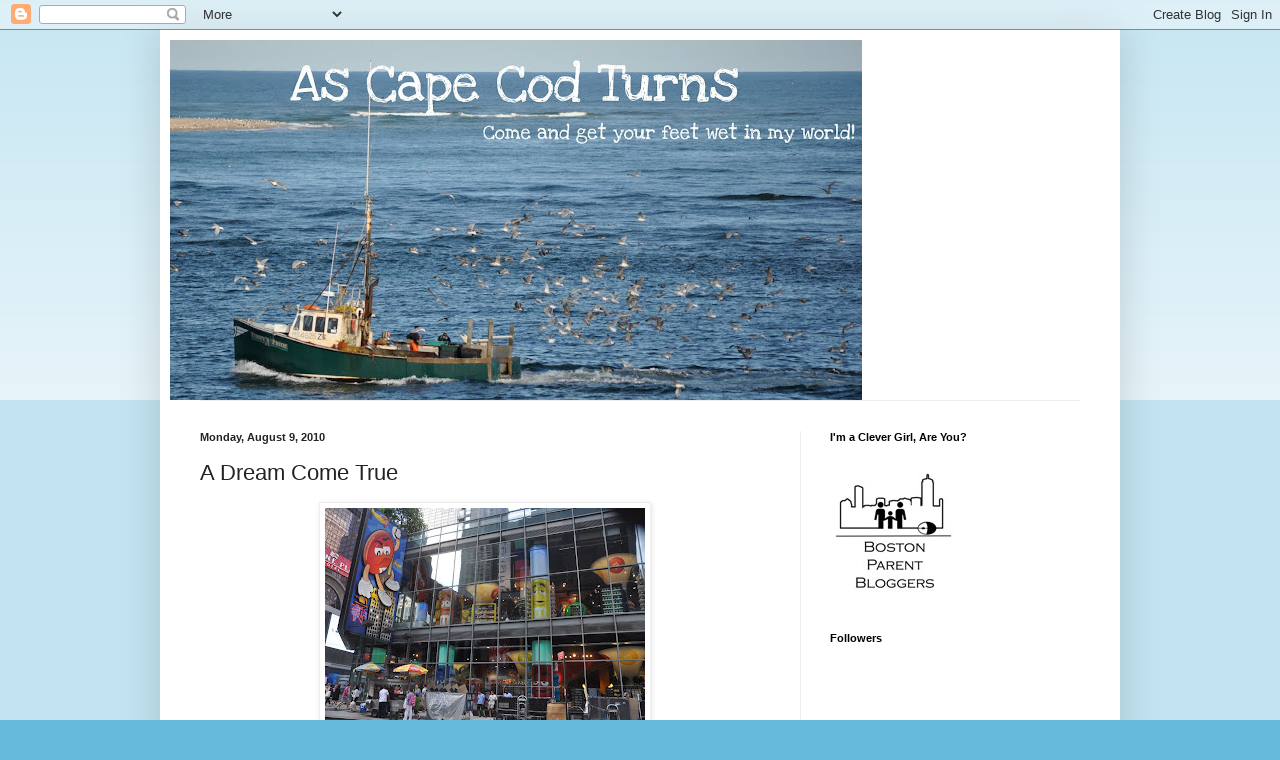

--- FILE ---
content_type: text/html; charset=UTF-8
request_url: https://ascapecodturns.blogspot.com/2010/08/dream-come-true.html?showComment=1281359439391
body_size: 17999
content:
<!DOCTYPE html>
<html class='v2' dir='ltr' lang='en-US'>
<head>
<link href='https://www.blogger.com/static/v1/widgets/335934321-css_bundle_v2.css' rel='stylesheet' type='text/css'/>
<meta content='width=1100' name='viewport'/>
<meta content='text/html; charset=UTF-8' http-equiv='Content-Type'/>
<meta content='blogger' name='generator'/>
<link href='https://ascapecodturns.blogspot.com/favicon.ico' rel='icon' type='image/x-icon'/>
<link href='http://ascapecodturns.blogspot.com/2010/08/dream-come-true.html' rel='canonical'/>
<link rel="alternate" type="application/atom+xml" title="As Cape Cod Turns - Atom" href="https://ascapecodturns.blogspot.com/feeds/posts/default" />
<link rel="alternate" type="application/rss+xml" title="As Cape Cod Turns - RSS" href="https://ascapecodturns.blogspot.com/feeds/posts/default?alt=rss" />
<link rel="service.post" type="application/atom+xml" title="As Cape Cod Turns - Atom" href="https://www.blogger.com/feeds/6121175953658827634/posts/default" />

<link rel="alternate" type="application/atom+xml" title="As Cape Cod Turns - Atom" href="https://ascapecodturns.blogspot.com/feeds/2711072774058232786/comments/default" />
<!--Can't find substitution for tag [blog.ieCssRetrofitLinks]-->
<link href='https://blogger.googleusercontent.com/img/b/R29vZ2xl/AVvXsEhx2wRMSvlWBw4w9LK9kdRr8bx7Z19wpuToS3173-VH3_k9phePDF_uQcivaRe0uCuQHxBCIvpR_Q9UgbTUsFI_b_A6Y3mhCaWRml9VRbtgLDzc0yt1ywVvkckHP1FjOws31ZQx33cmxYQ/s320/DSC_0099.jpg' rel='image_src'/>
<meta content='http://ascapecodturns.blogspot.com/2010/08/dream-come-true.html' property='og:url'/>
<meta content='A Dream Come True' property='og:title'/>
<meta content='Dear M&amp;M World (NYC), I was born and raised on M&amp;Ms. My Grandmother would keep a bowl of them out on her hutch whenever we visited. My Mom w...' property='og:description'/>
<meta content='https://blogger.googleusercontent.com/img/b/R29vZ2xl/AVvXsEhx2wRMSvlWBw4w9LK9kdRr8bx7Z19wpuToS3173-VH3_k9phePDF_uQcivaRe0uCuQHxBCIvpR_Q9UgbTUsFI_b_A6Y3mhCaWRml9VRbtgLDzc0yt1ywVvkckHP1FjOws31ZQx33cmxYQ/w1200-h630-p-k-no-nu/DSC_0099.jpg' property='og:image'/>
<title>As Cape Cod Turns: A Dream Come True</title>
<style id='page-skin-1' type='text/css'><!--
/*
-----------------------------------------------
Blogger Template Style
Name:     Simple
Designer: Blogger
URL:      www.blogger.com
----------------------------------------------- */
/* Content
----------------------------------------------- */
body {
font: normal normal 12px Arial, Tahoma, Helvetica, FreeSans, sans-serif;
color: #222222;
background: #66bbdd none repeat scroll top left;
padding: 0 40px 40px 40px;
}
html body .region-inner {
min-width: 0;
max-width: 100%;
width: auto;
}
h2 {
font-size: 22px;
}
a:link {
text-decoration:none;
color: #2288bb;
}
a:visited {
text-decoration:none;
color: #888888;
}
a:hover {
text-decoration:underline;
color: #33aaff;
}
.body-fauxcolumn-outer .fauxcolumn-inner {
background: transparent url(https://resources.blogblog.com/blogblog/data/1kt/simple/body_gradient_tile_light.png) repeat scroll top left;
_background-image: none;
}
.body-fauxcolumn-outer .cap-top {
position: absolute;
z-index: 1;
height: 400px;
width: 100%;
}
.body-fauxcolumn-outer .cap-top .cap-left {
width: 100%;
background: transparent url(https://resources.blogblog.com/blogblog/data/1kt/simple/gradients_light.png) repeat-x scroll top left;
_background-image: none;
}
.content-outer {
-moz-box-shadow: 0 0 40px rgba(0, 0, 0, .15);
-webkit-box-shadow: 0 0 5px rgba(0, 0, 0, .15);
-goog-ms-box-shadow: 0 0 10px #333333;
box-shadow: 0 0 40px rgba(0, 0, 0, .15);
margin-bottom: 1px;
}
.content-inner {
padding: 10px 10px;
}
.content-inner {
background-color: #ffffff;
}
/* Header
----------------------------------------------- */
.header-outer {
background: transparent none repeat-x scroll 0 -400px;
_background-image: none;
}
.Header h1 {
font: normal normal 60px Arial, Tahoma, Helvetica, FreeSans, sans-serif;
color: #3399bb;
text-shadow: -1px -1px 1px rgba(0, 0, 0, .2);
}
.Header h1 a {
color: #3399bb;
}
.Header .description {
font-size: 140%;
color: #777777;
}
.header-inner .Header .titlewrapper {
padding: 22px 30px;
}
.header-inner .Header .descriptionwrapper {
padding: 0 30px;
}
/* Tabs
----------------------------------------------- */
.tabs-inner .section:first-child {
border-top: 1px solid #eeeeee;
}
.tabs-inner .section:first-child ul {
margin-top: -1px;
border-top: 1px solid #eeeeee;
border-left: 0 solid #eeeeee;
border-right: 0 solid #eeeeee;
}
.tabs-inner .widget ul {
background: #f5f5f5 url(https://resources.blogblog.com/blogblog/data/1kt/simple/gradients_light.png) repeat-x scroll 0 -800px;
_background-image: none;
border-bottom: 1px solid #eeeeee;
margin-top: 0;
margin-left: -30px;
margin-right: -30px;
}
.tabs-inner .widget li a {
display: inline-block;
padding: .6em 1em;
font: normal normal 14px Arial, Tahoma, Helvetica, FreeSans, sans-serif;
color: #999999;
border-left: 1px solid #ffffff;
border-right: 1px solid #eeeeee;
}
.tabs-inner .widget li:first-child a {
border-left: none;
}
.tabs-inner .widget li.selected a, .tabs-inner .widget li a:hover {
color: #000000;
background-color: #eeeeee;
text-decoration: none;
}
/* Columns
----------------------------------------------- */
.main-outer {
border-top: 0 solid #eeeeee;
}
.fauxcolumn-left-outer .fauxcolumn-inner {
border-right: 1px solid #eeeeee;
}
.fauxcolumn-right-outer .fauxcolumn-inner {
border-left: 1px solid #eeeeee;
}
/* Headings
----------------------------------------------- */
div.widget > h2,
div.widget h2.title {
margin: 0 0 1em 0;
font: normal bold 11px Arial, Tahoma, Helvetica, FreeSans, sans-serif;
color: #000000;
}
/* Widgets
----------------------------------------------- */
.widget .zippy {
color: #999999;
text-shadow: 2px 2px 1px rgba(0, 0, 0, .1);
}
.widget .popular-posts ul {
list-style: none;
}
/* Posts
----------------------------------------------- */
h2.date-header {
font: normal bold 11px Arial, Tahoma, Helvetica, FreeSans, sans-serif;
}
.date-header span {
background-color: transparent;
color: #222222;
padding: inherit;
letter-spacing: inherit;
margin: inherit;
}
.main-inner {
padding-top: 30px;
padding-bottom: 30px;
}
.main-inner .column-center-inner {
padding: 0 15px;
}
.main-inner .column-center-inner .section {
margin: 0 15px;
}
.post {
margin: 0 0 25px 0;
}
h3.post-title, .comments h4 {
font: normal normal 22px Arial, Tahoma, Helvetica, FreeSans, sans-serif;
margin: .75em 0 0;
}
.post-body {
font-size: 110%;
line-height: 1.4;
position: relative;
}
.post-body img, .post-body .tr-caption-container, .Profile img, .Image img,
.BlogList .item-thumbnail img {
padding: 2px;
background: #ffffff;
border: 1px solid #eeeeee;
-moz-box-shadow: 1px 1px 5px rgba(0, 0, 0, .1);
-webkit-box-shadow: 1px 1px 5px rgba(0, 0, 0, .1);
box-shadow: 1px 1px 5px rgba(0, 0, 0, .1);
}
.post-body img, .post-body .tr-caption-container {
padding: 5px;
}
.post-body .tr-caption-container {
color: #222222;
}
.post-body .tr-caption-container img {
padding: 0;
background: transparent;
border: none;
-moz-box-shadow: 0 0 0 rgba(0, 0, 0, .1);
-webkit-box-shadow: 0 0 0 rgba(0, 0, 0, .1);
box-shadow: 0 0 0 rgba(0, 0, 0, .1);
}
.post-header {
margin: 0 0 1.5em;
line-height: 1.6;
font-size: 90%;
}
.post-footer {
margin: 20px -2px 0;
padding: 5px 10px;
color: #666666;
background-color: #f9f9f9;
border-bottom: 1px solid #eeeeee;
line-height: 1.6;
font-size: 90%;
}
#comments .comment-author {
padding-top: 1.5em;
border-top: 1px solid #eeeeee;
background-position: 0 1.5em;
}
#comments .comment-author:first-child {
padding-top: 0;
border-top: none;
}
.avatar-image-container {
margin: .2em 0 0;
}
#comments .avatar-image-container img {
border: 1px solid #eeeeee;
}
/* Comments
----------------------------------------------- */
.comments .comments-content .icon.blog-author {
background-repeat: no-repeat;
background-image: url([data-uri]);
}
.comments .comments-content .loadmore a {
border-top: 1px solid #999999;
border-bottom: 1px solid #999999;
}
.comments .comment-thread.inline-thread {
background-color: #f9f9f9;
}
.comments .continue {
border-top: 2px solid #999999;
}
/* Accents
---------------------------------------------- */
.section-columns td.columns-cell {
border-left: 1px solid #eeeeee;
}
.blog-pager {
background: transparent none no-repeat scroll top center;
}
.blog-pager-older-link, .home-link,
.blog-pager-newer-link {
background-color: #ffffff;
padding: 5px;
}
.footer-outer {
border-top: 0 dashed #bbbbbb;
}
/* Mobile
----------------------------------------------- */
body.mobile  {
background-size: auto;
}
.mobile .body-fauxcolumn-outer {
background: transparent none repeat scroll top left;
}
.mobile .body-fauxcolumn-outer .cap-top {
background-size: 100% auto;
}
.mobile .content-outer {
-webkit-box-shadow: 0 0 3px rgba(0, 0, 0, .15);
box-shadow: 0 0 3px rgba(0, 0, 0, .15);
}
.mobile .tabs-inner .widget ul {
margin-left: 0;
margin-right: 0;
}
.mobile .post {
margin: 0;
}
.mobile .main-inner .column-center-inner .section {
margin: 0;
}
.mobile .date-header span {
padding: 0.1em 10px;
margin: 0 -10px;
}
.mobile h3.post-title {
margin: 0;
}
.mobile .blog-pager {
background: transparent none no-repeat scroll top center;
}
.mobile .footer-outer {
border-top: none;
}
.mobile .main-inner, .mobile .footer-inner {
background-color: #ffffff;
}
.mobile-index-contents {
color: #222222;
}
.mobile-link-button {
background-color: #2288bb;
}
.mobile-link-button a:link, .mobile-link-button a:visited {
color: #ffffff;
}
.mobile .tabs-inner .section:first-child {
border-top: none;
}
.mobile .tabs-inner .PageList .widget-content {
background-color: #eeeeee;
color: #000000;
border-top: 1px solid #eeeeee;
border-bottom: 1px solid #eeeeee;
}
.mobile .tabs-inner .PageList .widget-content .pagelist-arrow {
border-left: 1px solid #eeeeee;
}

--></style>
<style id='template-skin-1' type='text/css'><!--
body {
min-width: 960px;
}
.content-outer, .content-fauxcolumn-outer, .region-inner {
min-width: 960px;
max-width: 960px;
_width: 960px;
}
.main-inner .columns {
padding-left: 0;
padding-right: 310px;
}
.main-inner .fauxcolumn-center-outer {
left: 0;
right: 310px;
/* IE6 does not respect left and right together */
_width: expression(this.parentNode.offsetWidth -
parseInt("0") -
parseInt("310px") + 'px');
}
.main-inner .fauxcolumn-left-outer {
width: 0;
}
.main-inner .fauxcolumn-right-outer {
width: 310px;
}
.main-inner .column-left-outer {
width: 0;
right: 100%;
margin-left: -0;
}
.main-inner .column-right-outer {
width: 310px;
margin-right: -310px;
}
#layout {
min-width: 0;
}
#layout .content-outer {
min-width: 0;
width: 800px;
}
#layout .region-inner {
min-width: 0;
width: auto;
}
body#layout div.add_widget {
padding: 8px;
}
body#layout div.add_widget a {
margin-left: 32px;
}
--></style>
<script type='text/javascript'>
        (function(i,s,o,g,r,a,m){i['GoogleAnalyticsObject']=r;i[r]=i[r]||function(){
        (i[r].q=i[r].q||[]).push(arguments)},i[r].l=1*new Date();a=s.createElement(o),
        m=s.getElementsByTagName(o)[0];a.async=1;a.src=g;m.parentNode.insertBefore(a,m)
        })(window,document,'script','https://www.google-analytics.com/analytics.js','ga');
        ga('create', 'UA-30312779-1', 'auto', 'blogger');
        ga('blogger.send', 'pageview');
      </script>
<link href='https://www.blogger.com/dyn-css/authorization.css?targetBlogID=6121175953658827634&amp;zx=372e21d0-e9d7-4c59-8f9a-68d23ac99979' media='none' onload='if(media!=&#39;all&#39;)media=&#39;all&#39;' rel='stylesheet'/><noscript><link href='https://www.blogger.com/dyn-css/authorization.css?targetBlogID=6121175953658827634&amp;zx=372e21d0-e9d7-4c59-8f9a-68d23ac99979' rel='stylesheet'/></noscript>
<meta name='google-adsense-platform-account' content='ca-host-pub-1556223355139109'/>
<meta name='google-adsense-platform-domain' content='blogspot.com'/>

</head>
<body class='loading variant-pale'>
<div class='navbar section' id='navbar' name='Navbar'><div class='widget Navbar' data-version='1' id='Navbar1'><script type="text/javascript">
    function setAttributeOnload(object, attribute, val) {
      if(window.addEventListener) {
        window.addEventListener('load',
          function(){ object[attribute] = val; }, false);
      } else {
        window.attachEvent('onload', function(){ object[attribute] = val; });
      }
    }
  </script>
<div id="navbar-iframe-container"></div>
<script type="text/javascript" src="https://apis.google.com/js/platform.js"></script>
<script type="text/javascript">
      gapi.load("gapi.iframes:gapi.iframes.style.bubble", function() {
        if (gapi.iframes && gapi.iframes.getContext) {
          gapi.iframes.getContext().openChild({
              url: 'https://www.blogger.com/navbar/6121175953658827634?po\x3d2711072774058232786\x26origin\x3dhttps://ascapecodturns.blogspot.com',
              where: document.getElementById("navbar-iframe-container"),
              id: "navbar-iframe"
          });
        }
      });
    </script><script type="text/javascript">
(function() {
var script = document.createElement('script');
script.type = 'text/javascript';
script.src = '//pagead2.googlesyndication.com/pagead/js/google_top_exp.js';
var head = document.getElementsByTagName('head')[0];
if (head) {
head.appendChild(script);
}})();
</script>
</div></div>
<div class='body-fauxcolumns'>
<div class='fauxcolumn-outer body-fauxcolumn-outer'>
<div class='cap-top'>
<div class='cap-left'></div>
<div class='cap-right'></div>
</div>
<div class='fauxborder-left'>
<div class='fauxborder-right'></div>
<div class='fauxcolumn-inner'>
</div>
</div>
<div class='cap-bottom'>
<div class='cap-left'></div>
<div class='cap-right'></div>
</div>
</div>
</div>
<div class='content'>
<div class='content-fauxcolumns'>
<div class='fauxcolumn-outer content-fauxcolumn-outer'>
<div class='cap-top'>
<div class='cap-left'></div>
<div class='cap-right'></div>
</div>
<div class='fauxborder-left'>
<div class='fauxborder-right'></div>
<div class='fauxcolumn-inner'>
</div>
</div>
<div class='cap-bottom'>
<div class='cap-left'></div>
<div class='cap-right'></div>
</div>
</div>
</div>
<div class='content-outer'>
<div class='content-cap-top cap-top'>
<div class='cap-left'></div>
<div class='cap-right'></div>
</div>
<div class='fauxborder-left content-fauxborder-left'>
<div class='fauxborder-right content-fauxborder-right'></div>
<div class='content-inner'>
<header>
<div class='header-outer'>
<div class='header-cap-top cap-top'>
<div class='cap-left'></div>
<div class='cap-right'></div>
</div>
<div class='fauxborder-left header-fauxborder-left'>
<div class='fauxborder-right header-fauxborder-right'></div>
<div class='region-inner header-inner'>
<div class='header section' id='header' name='Header'><div class='widget Header' data-version='1' id='Header1'>
<div id='header-inner'>
<a href='https://ascapecodturns.blogspot.com/' style='display: block'>
<img alt='As Cape Cod Turns' height='360px; ' id='Header1_headerimg' src='https://blogger.googleusercontent.com/img/b/R29vZ2xl/AVvXsEggRSPyQgp4PN-_QBCvjXW-2LpJ4XffCDKjT3tZ7SxUGbVg77CP-L2l_Q1X4VN4o1uTuszlBFoU-LoMllOVxMyHtCd5AkyKo4zl8YIkWVBZMOpY8hxF25pWPPTazLGXIOGX2ljzK29-L4k/s692/perryspic.jpg' style='display: block' width='692px; '/>
</a>
</div>
</div></div>
</div>
</div>
<div class='header-cap-bottom cap-bottom'>
<div class='cap-left'></div>
<div class='cap-right'></div>
</div>
</div>
</header>
<div class='tabs-outer'>
<div class='tabs-cap-top cap-top'>
<div class='cap-left'></div>
<div class='cap-right'></div>
</div>
<div class='fauxborder-left tabs-fauxborder-left'>
<div class='fauxborder-right tabs-fauxborder-right'></div>
<div class='region-inner tabs-inner'>
<div class='tabs no-items section' id='crosscol' name='Cross-Column'></div>
<div class='tabs no-items section' id='crosscol-overflow' name='Cross-Column 2'></div>
</div>
</div>
<div class='tabs-cap-bottom cap-bottom'>
<div class='cap-left'></div>
<div class='cap-right'></div>
</div>
</div>
<div class='main-outer'>
<div class='main-cap-top cap-top'>
<div class='cap-left'></div>
<div class='cap-right'></div>
</div>
<div class='fauxborder-left main-fauxborder-left'>
<div class='fauxborder-right main-fauxborder-right'></div>
<div class='region-inner main-inner'>
<div class='columns fauxcolumns'>
<div class='fauxcolumn-outer fauxcolumn-center-outer'>
<div class='cap-top'>
<div class='cap-left'></div>
<div class='cap-right'></div>
</div>
<div class='fauxborder-left'>
<div class='fauxborder-right'></div>
<div class='fauxcolumn-inner'>
</div>
</div>
<div class='cap-bottom'>
<div class='cap-left'></div>
<div class='cap-right'></div>
</div>
</div>
<div class='fauxcolumn-outer fauxcolumn-left-outer'>
<div class='cap-top'>
<div class='cap-left'></div>
<div class='cap-right'></div>
</div>
<div class='fauxborder-left'>
<div class='fauxborder-right'></div>
<div class='fauxcolumn-inner'>
</div>
</div>
<div class='cap-bottom'>
<div class='cap-left'></div>
<div class='cap-right'></div>
</div>
</div>
<div class='fauxcolumn-outer fauxcolumn-right-outer'>
<div class='cap-top'>
<div class='cap-left'></div>
<div class='cap-right'></div>
</div>
<div class='fauxborder-left'>
<div class='fauxborder-right'></div>
<div class='fauxcolumn-inner'>
</div>
</div>
<div class='cap-bottom'>
<div class='cap-left'></div>
<div class='cap-right'></div>
</div>
</div>
<!-- corrects IE6 width calculation -->
<div class='columns-inner'>
<div class='column-center-outer'>
<div class='column-center-inner'>
<div class='main section' id='main' name='Main'><div class='widget Blog' data-version='1' id='Blog1'>
<div class='blog-posts hfeed'>

          <div class="date-outer">
        
<h2 class='date-header'><span>Monday, August 9, 2010</span></h2>

          <div class="date-posts">
        
<div class='post-outer'>
<div class='post hentry uncustomized-post-template' itemprop='blogPost' itemscope='itemscope' itemtype='http://schema.org/BlogPosting'>
<meta content='https://blogger.googleusercontent.com/img/b/R29vZ2xl/AVvXsEhx2wRMSvlWBw4w9LK9kdRr8bx7Z19wpuToS3173-VH3_k9phePDF_uQcivaRe0uCuQHxBCIvpR_Q9UgbTUsFI_b_A6Y3mhCaWRml9VRbtgLDzc0yt1ywVvkckHP1FjOws31ZQx33cmxYQ/s320/DSC_0099.jpg' itemprop='image_url'/>
<meta content='6121175953658827634' itemprop='blogId'/>
<meta content='2711072774058232786' itemprop='postId'/>
<a name='2711072774058232786'></a>
<h3 class='post-title entry-title' itemprop='name'>
A Dream Come True
</h3>
<div class='post-header'>
<div class='post-header-line-1'></div>
</div>
<div class='post-body entry-content' id='post-body-2711072774058232786' itemprop='description articleBody'>
<a href="https://blogger.googleusercontent.com/img/b/R29vZ2xl/AVvXsEhx2wRMSvlWBw4w9LK9kdRr8bx7Z19wpuToS3173-VH3_k9phePDF_uQcivaRe0uCuQHxBCIvpR_Q9UgbTUsFI_b_A6Y3mhCaWRml9VRbtgLDzc0yt1ywVvkckHP1FjOws31ZQx33cmxYQ/s1600/DSC_0099.jpg" onblur="try {parent.deselectBloggerImageGracefully();} catch(e) {}"><img alt="" border="0" id="BLOGGER_PHOTO_ID_5503381354057656130" src="https://blogger.googleusercontent.com/img/b/R29vZ2xl/AVvXsEhx2wRMSvlWBw4w9LK9kdRr8bx7Z19wpuToS3173-VH3_k9phePDF_uQcivaRe0uCuQHxBCIvpR_Q9UgbTUsFI_b_A6Y3mhCaWRml9VRbtgLDzc0yt1ywVvkckHP1FjOws31ZQx33cmxYQ/s320/DSC_0099.jpg" style="display:block; margin:0px auto 10px; text-align:center;cursor:pointer; cursor:hand;width: 320px; height: 213px;" /></a>Dear M&amp;M World (NYC),<div><br /><div>I was born and raised on M&amp;Ms. My Grandmother would keep a bowl of them out on her hutch whenever we visited. My Mom was forever making M&amp;M cookies. Once and awhile she would kick it up a notch and put crushed M&amp;Ms in peanut butter bars. M&amp;Ms weren't just holiday candies, they were everyday candies. </div><div><br /></div><div>As an "adult" now, there is always an extra large bag in my refrigerator. I feel I am working my biceps by opening the fridge door and the abs by bending over to reach into the bag. M&amp;Ms was the first candy my kids ever ate (probably months sooner than was PC). </div><div><br /></div><div>So, walking into M&amp;M world for the first time this past week (I was attending <a href="http://www.blogher.com/blogher-10">Blogher10</a>), I almost wept. I would have gotten on my knees and kissed the floor if it wasn't for the millions of people in the store. I didn't want to get trampled by all the fans. </div><div><br /></div><div>3 beautiful floors of M&amp;M merchandise. Oh, how to choose? </div><div><br /><a href="https://blogger.googleusercontent.com/img/b/R29vZ2xl/AVvXsEgVK4lQ8QJw1YYXwrAtTpMY23YWyBF7mONJ7l0MZck9CwV_K4Hl8y8ye9cP_YipbZkkr1g0aaNmhtH_etpUjAlA_GR6mBs64PooFb4cGo0h6HK_hD4PPaM71sRRDqUBU7p4YqEZDO6gNhU/s1600/DSC_0094.jpg" onblur="try {parent.deselectBloggerImageGracefully();} catch(e) {}"><img alt="" border="0" id="BLOGGER_PHOTO_ID_5503381341087103250" src="https://blogger.googleusercontent.com/img/b/R29vZ2xl/AVvXsEgVK4lQ8QJw1YYXwrAtTpMY23YWyBF7mONJ7l0MZck9CwV_K4Hl8y8ye9cP_YipbZkkr1g0aaNmhtH_etpUjAlA_GR6mBs64PooFb4cGo0h6HK_hD4PPaM71sRRDqUBU7p4YqEZDO6gNhU/s320/DSC_0094.jpg" style="display:block; margin:0px auto 10px; text-align:center;cursor:pointer; cursor:hand;width: 320px; height: 213px;" /></a><br />I even got to meet Yellow!</div><div><a href="https://blogger.googleusercontent.com/img/b/R29vZ2xl/AVvXsEjgpii7eXDmih20f2zgLDckilPggsjCUdc_kQnsM8ckY2DKYDWJFN8cpdGJn45r8KBlEnMDtSoG6tR0_oBS6gzTrAuALIOjmiYbU5B719aEplL_6SJtVsCW3I7JQO27vIPMFWY1J-pa6VM/s1600/DSC_0096.jpg" onblur="try {parent.deselectBloggerImageGracefully();} catch(e) {}"><img alt="" border="0" id="BLOGGER_PHOTO_ID_5503381345654120210" src="https://blogger.googleusercontent.com/img/b/R29vZ2xl/AVvXsEjgpii7eXDmih20f2zgLDckilPggsjCUdc_kQnsM8ckY2DKYDWJFN8cpdGJn45r8KBlEnMDtSoG6tR0_oBS6gzTrAuALIOjmiYbU5B719aEplL_6SJtVsCW3I7JQO27vIPMFWY1J-pa6VM/s320/DSC_0096.jpg" style="display:block; margin:0px auto 10px; text-align:center;cursor:pointer; cursor:hand;width: 213px; height: 320px;" /></a><br /></div><div>Oh, the amounts of M&amp;M's on the wall. My daughter, B, had given me specific colors to pick out and they were all there.<br /><br /><a href="https://blogger.googleusercontent.com/img/b/R29vZ2xl/AVvXsEgzoowInS57exKakq6IC-bfNtw9uFDQvSyuLq6AE9HyUtokeYDS6A2yOjtqh3O_fPF6Rm0qA8HIsgpQG933zauGUk819WykQwOG7TF7YbVEes0umVVqomV4lpDE6IXRPSxvdI6CE5OVvZ8/s1600/DSC_0093.jpg" onblur="try {parent.deselectBloggerImageGracefully();} catch(e) {}"><img alt="" border="0" id="BLOGGER_PHOTO_ID_5503380650032726754" src="https://blogger.googleusercontent.com/img/b/R29vZ2xl/AVvXsEgzoowInS57exKakq6IC-bfNtw9uFDQvSyuLq6AE9HyUtokeYDS6A2yOjtqh3O_fPF6Rm0qA8HIsgpQG933zauGUk819WykQwOG7TF7YbVEes0umVVqomV4lpDE6IXRPSxvdI6CE5OVvZ8/s320/DSC_0093.jpg" style="display:block; margin:0px auto 10px; text-align:center;cursor:pointer; cursor:hand;width: 320px; height: 213px;" /></a><br /></div><div>This jacket was a little out of my price range ($3000), but a girl can dream, right?</div><div><br /><a href="https://blogger.googleusercontent.com/img/b/R29vZ2xl/AVvXsEg95x7ZrTgA76fr43N-LIyhyphenhyphenQsJCJh5Y2Edh_LevV2ON9YK-0tJ7xjLWyQzw2cGEXru8eOeyHdsXffuGUMRRs5x-qE1PlP6JCDsFIIFIgbEFMdt3C1wsRo5t-QJYSXiWJyj-X4EMMvV6-I/s1600/DSC_0092.jpg" onblur="try {parent.deselectBloggerImageGracefully();} catch(e) {}"><img alt="" border="0" id="BLOGGER_PHOTO_ID_5503380643158148482" src="https://blogger.googleusercontent.com/img/b/R29vZ2xl/AVvXsEg95x7ZrTgA76fr43N-LIyhyphenhyphenQsJCJh5Y2Edh_LevV2ON9YK-0tJ7xjLWyQzw2cGEXru8eOeyHdsXffuGUMRRs5x-qE1PlP6JCDsFIIFIgbEFMdt3C1wsRo5t-QJYSXiWJyj-X4EMMvV6-I/s320/DSC_0092.jpg" style="display:block; margin:0px auto 10px; text-align:center;cursor:pointer; cursor:hand;width: 213px; height: 320px;" /></a><br /></div><div>I never needed to go visit the Statue of Liberty while in NY, because I am sure she wouldn't have compared to Green.</div><div><br /><a href="https://blogger.googleusercontent.com/img/b/R29vZ2xl/AVvXsEhhmmRxUgrqUz6I_CMmXwwP9xZ7Dcvsyy-pz_FJ-BiIgHb68XHgyehdpR6JPf3qay_wOOHa5iD5yfKJQuHRoAjvL8rpL1Mj_iUlc0hkmPevYymXu1b3zva8c77TqXgcnRhSBMz4JEkogXg/s1600/DSC_0090.jpg" onblur="try {parent.deselectBloggerImageGracefully();} catch(e) {}"><img alt="" border="0" id="BLOGGER_PHOTO_ID_5503380639908831058" src="https://blogger.googleusercontent.com/img/b/R29vZ2xl/AVvXsEhhmmRxUgrqUz6I_CMmXwwP9xZ7Dcvsyy-pz_FJ-BiIgHb68XHgyehdpR6JPf3qay_wOOHa5iD5yfKJQuHRoAjvL8rpL1Mj_iUlc0hkmPevYymXu1b3zva8c77TqXgcnRhSBMz4JEkogXg/s320/DSC_0090.jpg" style="display:block; margin:0px auto 10px; text-align:center;cursor:pointer; cursor:hand;width: 213px; height: 320px;" /></a><br /></div><div>Winters on Cape Cod can be long and lonely without the tourists around. Thank goodness I got the idea at your store of what to do with my wrappers! </div><div><br /></div><div><a href="https://blogger.googleusercontent.com/img/b/R29vZ2xl/AVvXsEg_GGDsF-lyHKVHvB2jbsxxxYjC0zqX9kD1KXV2SjEQBTiK49MrFOFqzMQujUsmtQ8WX4FW_Cqk996pFmAfhZR-CZhHkcndtrw1rNqDZqXaYbUGPHP73TKPKt_39aHNn5Mluy654Tu6otY/s1600/DSC_0087.jpg" onblur="try {parent.deselectBloggerImageGracefully();} catch(e) {}"><img alt="" border="0" id="BLOGGER_PHOTO_ID_5503380348310241330" src="https://blogger.googleusercontent.com/img/b/R29vZ2xl/AVvXsEg_GGDsF-lyHKVHvB2jbsxxxYjC0zqX9kD1KXV2SjEQBTiK49MrFOFqzMQujUsmtQ8WX4FW_Cqk996pFmAfhZR-CZhHkcndtrw1rNqDZqXaYbUGPHP73TKPKt_39aHNn5Mluy654Tu6otY/s320/DSC_0087.jpg" style="display:block; margin:0px auto 10px; text-align:center;cursor:pointer; cursor:hand;width: 320px; height: 213px;" /></a><br /></div><div>Combining Blue with one of my favorite dance moves, was inspiring. I put on a show right there with him! I think I might have poked someone in the eye, but she insisted she was OK as she ran away.<br /><br /><a href="https://blogger.googleusercontent.com/img/b/R29vZ2xl/AVvXsEjlHYe-3Fl4KOEp9UJ4ivw_CPqD_D-pHH86KAUYQytIdYSdTRfX3nHCD-8giLPYYSKxDZRxbN8oxZm9sIkJAdh9r-C6t_9T4eLiE_1icqVm37jhicPlgCVp0pAvTKL4PYAuQDMKWft6O3Q/s1600/DSC_0085.jpg" onblur="try {parent.deselectBloggerImageGracefully();} catch(e) {}"><img alt="" border="0" id="BLOGGER_PHOTO_ID_5503380341294482802" src="https://blogger.googleusercontent.com/img/b/R29vZ2xl/AVvXsEjlHYe-3Fl4KOEp9UJ4ivw_CPqD_D-pHH86KAUYQytIdYSdTRfX3nHCD-8giLPYYSKxDZRxbN8oxZm9sIkJAdh9r-C6t_9T4eLiE_1icqVm37jhicPlgCVp0pAvTKL4PYAuQDMKWft6O3Q/s320/DSC_0085.jpg" style="display:block; margin:0px auto 10px; text-align:center;cursor:pointer; cursor:hand;width: 213px; height: 320px;" /></a>All in all, a fantastic experience. I was the last one out of the store because I was waiting on a price for your billboard out front.<br /><br /><a href="https://blogger.googleusercontent.com/img/b/R29vZ2xl/AVvXsEhbqZKTZ4pdisQRcOuUTyMI9IB1lEGFmuN1hDEOLufJqdKlnafgWMBifgJOQl1iisqyEv63rxVLtYDUVmks02K5oa-rGXR8ZCF2x8s0sNgoA3FsC6MGsbQbha57rf78om9Ki6fQJTf7RVk/s1600/DSC_0082.jpg" onblur="try {parent.deselectBloggerImageGracefully();} catch(e) {}"><img alt="" border="0" id="BLOGGER_PHOTO_ID_5503380340669160898" src="https://blogger.googleusercontent.com/img/b/R29vZ2xl/AVvXsEhbqZKTZ4pdisQRcOuUTyMI9IB1lEGFmuN1hDEOLufJqdKlnafgWMBifgJOQl1iisqyEv63rxVLtYDUVmks02K5oa-rGXR8ZCF2x8s0sNgoA3FsC6MGsbQbha57rf78om9Ki6fQJTf7RVk/s320/DSC_0082.jpg" style="display:block; margin:0px auto 10px; text-align:center;cursor:pointer; cursor:hand;width: 213px; height: 320px;" /></a>It would look great on the roof of my house!</div></div><div><br /></div><div>Humbly,</div><div>Your Biggest Fan, Ascapecodturns</div>
<div style='clear: both;'></div>
</div>
<div class='post-footer'>
<div class='post-footer-line post-footer-line-1'>
<span class='post-author vcard'>
Brought to you by
<span class='fn' itemprop='author' itemscope='itemscope' itemtype='http://schema.org/Person'>
<meta content='https://www.blogger.com/profile/16047430228350114744' itemprop='url'/>
<a class='g-profile' href='https://www.blogger.com/profile/16047430228350114744' rel='author' title='author profile'>
<span itemprop='name'>As Cape Cod Turns</span>
</a>
</span>
</span>
<span class='post-timestamp'>
at
<meta content='http://ascapecodturns.blogspot.com/2010/08/dream-come-true.html' itemprop='url'/>
<a class='timestamp-link' href='https://ascapecodturns.blogspot.com/2010/08/dream-come-true.html' rel='bookmark' title='permanent link'><abbr class='published' itemprop='datePublished' title='2010-08-09T08:05:00-04:00'>8:05&#8239;AM</abbr></a>
</span>
<span class='post-comment-link'>
</span>
<span class='post-icons'>
<span class='item-control blog-admin pid-855994017'>
<a href='https://www.blogger.com/post-edit.g?blogID=6121175953658827634&postID=2711072774058232786&from=pencil' title='Edit Post'>
<img alt='' class='icon-action' height='18' src='https://resources.blogblog.com/img/icon18_edit_allbkg.gif' width='18'/>
</a>
</span>
</span>
<div class='post-share-buttons goog-inline-block'>
<a class='goog-inline-block share-button sb-email' href='https://www.blogger.com/share-post.g?blogID=6121175953658827634&postID=2711072774058232786&target=email' target='_blank' title='Email This'><span class='share-button-link-text'>Email This</span></a><a class='goog-inline-block share-button sb-blog' href='https://www.blogger.com/share-post.g?blogID=6121175953658827634&postID=2711072774058232786&target=blog' onclick='window.open(this.href, "_blank", "height=270,width=475"); return false;' target='_blank' title='BlogThis!'><span class='share-button-link-text'>BlogThis!</span></a><a class='goog-inline-block share-button sb-twitter' href='https://www.blogger.com/share-post.g?blogID=6121175953658827634&postID=2711072774058232786&target=twitter' target='_blank' title='Share to X'><span class='share-button-link-text'>Share to X</span></a><a class='goog-inline-block share-button sb-facebook' href='https://www.blogger.com/share-post.g?blogID=6121175953658827634&postID=2711072774058232786&target=facebook' onclick='window.open(this.href, "_blank", "height=430,width=640"); return false;' target='_blank' title='Share to Facebook'><span class='share-button-link-text'>Share to Facebook</span></a><a class='goog-inline-block share-button sb-pinterest' href='https://www.blogger.com/share-post.g?blogID=6121175953658827634&postID=2711072774058232786&target=pinterest' target='_blank' title='Share to Pinterest'><span class='share-button-link-text'>Share to Pinterest</span></a>
</div>
</div>
<div class='post-footer-line post-footer-line-2'>
<span class='post-labels'>
Labels:
<a href='https://ascapecodturns.blogspot.com/search/label/how%20many%20m%2Fms%20have%20I%20eaten%20in%20a%20life%20time' rel='tag'>how many m/ms have I eaten in a life time</a>,
<a href='https://ascapecodturns.blogspot.com/search/label/yummy' rel='tag'>yummy</a>
</span>
</div>
<div class='post-footer-line post-footer-line-3'>
<span class='post-location'>
</span>
</div>
</div>
</div>
<div class='comments' id='comments'>
<a name='comments'></a>
<h4>11 comments:</h4>
<div id='Blog1_comments-block-wrapper'>
<dl class='avatar-comment-indent' id='comments-block'>
<dt class='comment-author ' id='c8847091035177554171'>
<a name='c8847091035177554171'></a>
<div class="avatar-image-container vcard"><span dir="ltr"><a href="https://www.blogger.com/profile/01695797746467444304" target="" rel="nofollow" onclick="" class="avatar-hovercard" id="av-8847091035177554171-01695797746467444304"><img src="https://resources.blogblog.com/img/blank.gif" width="35" height="35" class="delayLoad" style="display: none;" longdesc="//4.bp.blogspot.com/_z9FQyOhGCHs/TJNBBMuCXSI/AAAAAAAAA2A/T1zh1stP-Ec/S45-s35/Avatar%2B4.jpg" alt="" title="WeaselMomma">

<noscript><img src="//4.bp.blogspot.com/_z9FQyOhGCHs/TJNBBMuCXSI/AAAAAAAAA2A/T1zh1stP-Ec/S45-s35/Avatar%2B4.jpg" width="35" height="35" class="photo" alt=""></noscript></a></span></div>
<a href='https://www.blogger.com/profile/01695797746467444304' rel='nofollow'>WeaselMomma</a>
said...
</dt>
<dd class='comment-body' id='Blog1_cmt-8847091035177554171'>
<p>
You M&amp;M junkie, you!  This looks delicious.
</p>
</dd>
<dd class='comment-footer'>
<span class='comment-timestamp'>
<a href='https://ascapecodturns.blogspot.com/2010/08/dream-come-true.html?showComment=1281357711218#c8847091035177554171' title='comment permalink'>
August 9, 2010 at 8:41&#8239;AM
</a>
<span class='item-control blog-admin pid-931196972'>
<a class='comment-delete' href='https://www.blogger.com/comment/delete/6121175953658827634/8847091035177554171' title='Delete Comment'>
<img src='https://resources.blogblog.com/img/icon_delete13.gif'/>
</a>
</span>
</span>
</dd>
<dt class='comment-author ' id='c8643817151356713017'>
<a name='c8643817151356713017'></a>
<div class="avatar-image-container vcard"><span dir="ltr"><a href="https://www.blogger.com/profile/02993625193184914299" target="" rel="nofollow" onclick="" class="avatar-hovercard" id="av-8643817151356713017-02993625193184914299"><img src="https://resources.blogblog.com/img/blank.gif" width="35" height="35" class="delayLoad" style="display: none;" longdesc="//blogger.googleusercontent.com/img/b/R29vZ2xl/AVvXsEi0EKSoAujt6-QO_PophcdO2qhKubdrALjPEjqALjomuxFYVgIo7Bxrp9YC3SX8P-YomH1SiQbxb4NubfhY-_1OHRG6dhYT8pmY1pzKplFTM4DINkjkPlTOaEetyZEniQ/s45-c/*" alt="" title="Tara R.">

<noscript><img src="//blogger.googleusercontent.com/img/b/R29vZ2xl/AVvXsEi0EKSoAujt6-QO_PophcdO2qhKubdrALjPEjqALjomuxFYVgIo7Bxrp9YC3SX8P-YomH1SiQbxb4NubfhY-_1OHRG6dhYT8pmY1pzKplFTM4DINkjkPlTOaEetyZEniQ/s45-c/*" width="35" height="35" class="photo" alt=""></noscript></a></span></div>
<a href='https://www.blogger.com/profile/02993625193184914299' rel='nofollow'>Tara R.</a>
said...
</dt>
<dd class='comment-body' id='Blog1_cmt-8643817151356713017'>
<p>
Wow! No more needs to be said...
</p>
</dd>
<dd class='comment-footer'>
<span class='comment-timestamp'>
<a href='https://ascapecodturns.blogspot.com/2010/08/dream-come-true.html?showComment=1281359439391#c8643817151356713017' title='comment permalink'>
August 9, 2010 at 9:10&#8239;AM
</a>
<span class='item-control blog-admin pid-1525508293'>
<a class='comment-delete' href='https://www.blogger.com/comment/delete/6121175953658827634/8643817151356713017' title='Delete Comment'>
<img src='https://resources.blogblog.com/img/icon_delete13.gif'/>
</a>
</span>
</span>
</dd>
<dt class='comment-author ' id='c141665699562653182'>
<a name='c141665699562653182'></a>
<div class="avatar-image-container avatar-stock"><span dir="ltr"><img src="//resources.blogblog.com/img/blank.gif" width="35" height="35" alt="" title="Anonymous">

</span></div>
Anonymous
said...
</dt>
<dd class='comment-body' id='Blog1_cmt-141665699562653182'>
<p>
Gorgeous pictures! I&#39;m so glad you got to see it &amp; now I have too because this New Yorker hasn&#39;t been there yet! (Don&#39;t laugh at me lol) xo
</p>
</dd>
<dd class='comment-footer'>
<span class='comment-timestamp'>
<a href='https://ascapecodturns.blogspot.com/2010/08/dream-come-true.html?showComment=1281361506235#c141665699562653182' title='comment permalink'>
August 9, 2010 at 9:45&#8239;AM
</a>
<span class='item-control blog-admin pid-28022175'>
<a class='comment-delete' href='https://www.blogger.com/comment/delete/6121175953658827634/141665699562653182' title='Delete Comment'>
<img src='https://resources.blogblog.com/img/icon_delete13.gif'/>
</a>
</span>
</span>
</dd>
<dt class='comment-author ' id='c5928416109092380897'>
<a name='c5928416109092380897'></a>
<div class="avatar-image-container avatar-stock"><span dir="ltr"><img src="//resources.blogblog.com/img/blank.gif" width="35" height="35" alt="" title="Anonymous">

</span></div>
Anonymous
said...
</dt>
<dd class='comment-body' id='Blog1_cmt-5928416109092380897'>
<p>
Also Attn M&amp;M Company: She makes the best M&amp;M cookies! :)
</p>
</dd>
<dd class='comment-footer'>
<span class='comment-timestamp'>
<a href='https://ascapecodturns.blogspot.com/2010/08/dream-come-true.html?showComment=1281361534665#c5928416109092380897' title='comment permalink'>
August 9, 2010 at 9:45&#8239;AM
</a>
<span class='item-control blog-admin pid-28022175'>
<a class='comment-delete' href='https://www.blogger.com/comment/delete/6121175953658827634/5928416109092380897' title='Delete Comment'>
<img src='https://resources.blogblog.com/img/icon_delete13.gif'/>
</a>
</span>
</span>
</dd>
<dt class='comment-author ' id='c1927034787803644339'>
<a name='c1927034787803644339'></a>
<div class="avatar-image-container avatar-stock"><span dir="ltr"><a href="http://www.danielleliss.com" target="" rel="nofollow" onclick=""><img src="//resources.blogblog.com/img/blank.gif" width="35" height="35" alt="" title="Danielle">

</a></span></div>
<a href='http://www.danielleliss.com' rel='nofollow'>Danielle</a>
said...
</dt>
<dd class='comment-body' id='Blog1_cmt-1927034787803644339'>
<p>
We have on in Las Vegas that looks kind of ghetto compared to the NYC version.  M&amp;M won me over again when they released pretzel M&amp;Ms.  It&#39;s like they were looking into my soul.
</p>
</dd>
<dd class='comment-footer'>
<span class='comment-timestamp'>
<a href='https://ascapecodturns.blogspot.com/2010/08/dream-come-true.html?showComment=1281362216573#c1927034787803644339' title='comment permalink'>
August 9, 2010 at 9:56&#8239;AM
</a>
<span class='item-control blog-admin pid-28022175'>
<a class='comment-delete' href='https://www.blogger.com/comment/delete/6121175953658827634/1927034787803644339' title='Delete Comment'>
<img src='https://resources.blogblog.com/img/icon_delete13.gif'/>
</a>
</span>
</span>
</dd>
<dt class='comment-author ' id='c5143095966154748031'>
<a name='c5143095966154748031'></a>
<div class="avatar-image-container avatar-stock"><span dir="ltr"><a href="https://www.blogger.com/profile/13755834803574964576" target="" rel="nofollow" onclick="" class="avatar-hovercard" id="av-5143095966154748031-13755834803574964576"><img src="//www.blogger.com/img/blogger_logo_round_35.png" width="35" height="35" alt="" title="Unknown">

</a></span></div>
<a href='https://www.blogger.com/profile/13755834803574964576' rel='nofollow'>Unknown</a>
said...
</dt>
<dd class='comment-body' id='Blog1_cmt-5143095966154748031'>
<p>
i just licked my screen! and you went to blogHer!!! beyond envious!
</p>
</dd>
<dd class='comment-footer'>
<span class='comment-timestamp'>
<a href='https://ascapecodturns.blogspot.com/2010/08/dream-come-true.html?showComment=1281365118818#c5143095966154748031' title='comment permalink'>
August 9, 2010 at 10:45&#8239;AM
</a>
<span class='item-control blog-admin pid-1613752837'>
<a class='comment-delete' href='https://www.blogger.com/comment/delete/6121175953658827634/5143095966154748031' title='Delete Comment'>
<img src='https://resources.blogblog.com/img/icon_delete13.gif'/>
</a>
</span>
</span>
</dd>
<dt class='comment-author ' id='c1864449509855043754'>
<a name='c1864449509855043754'></a>
<div class="avatar-image-container vcard"><span dir="ltr"><a href="https://www.blogger.com/profile/08366702328848324866" target="" rel="nofollow" onclick="" class="avatar-hovercard" id="av-1864449509855043754-08366702328848324866"><img src="https://resources.blogblog.com/img/blank.gif" width="35" height="35" class="delayLoad" style="display: none;" longdesc="//blogger.googleusercontent.com/img/b/R29vZ2xl/AVvXsEg0LdyCToh3Q8lCNiMQx4pkXwL9PP6A3XhVX7Na2-DD0zCPCiU7nV75so6YY26mwcj8W6TepjrOcPWMcf2ruJmYj9Ef98GYXeo__rzLkS58I7HZFCo2QLimgKJR_ZXKPw/s45-c/ec9a0a1d7c4a86ec221162301713a98f.jpg" alt="" title="Heather">

<noscript><img src="//blogger.googleusercontent.com/img/b/R29vZ2xl/AVvXsEg0LdyCToh3Q8lCNiMQx4pkXwL9PP6A3XhVX7Na2-DD0zCPCiU7nV75so6YY26mwcj8W6TepjrOcPWMcf2ruJmYj9Ef98GYXeo__rzLkS58I7HZFCo2QLimgKJR_ZXKPw/s45-c/ec9a0a1d7c4a86ec221162301713a98f.jpg" width="35" height="35" class="photo" alt=""></noscript></a></span></div>
<a href='https://www.blogger.com/profile/08366702328848324866' rel='nofollow'>Heather</a>
said...
</dt>
<dd class='comment-body' id='Blog1_cmt-1864449509855043754'>
<p>
Awwww! YUM!  Do you love the new M&amp;Ms? I keep meaning to ask you-- have you tried them &amp; do you like them? (Pretzel &amp; Coconut!)<br /><br />I am in LOVE with the coconut ones! :)
</p>
</dd>
<dd class='comment-footer'>
<span class='comment-timestamp'>
<a href='https://ascapecodturns.blogspot.com/2010/08/dream-come-true.html?showComment=1281375848832#c1864449509855043754' title='comment permalink'>
August 9, 2010 at 1:44&#8239;PM
</a>
<span class='item-control blog-admin pid-2009066742'>
<a class='comment-delete' href='https://www.blogger.com/comment/delete/6121175953658827634/1864449509855043754' title='Delete Comment'>
<img src='https://resources.blogblog.com/img/icon_delete13.gif'/>
</a>
</span>
</span>
</dd>
<dt class='comment-author ' id='c3419538415751951299'>
<a name='c3419538415751951299'></a>
<div class="avatar-image-container vcard"><span dir="ltr"><a href="https://www.blogger.com/profile/06426176094895489541" target="" rel="nofollow" onclick="" class="avatar-hovercard" id="av-3419538415751951299-06426176094895489541"><img src="https://resources.blogblog.com/img/blank.gif" width="35" height="35" class="delayLoad" style="display: none;" longdesc="//blogger.googleusercontent.com/img/b/R29vZ2xl/AVvXsEjtF6NNKqDyXnMons8xFmI-hPgEzt2rnfYwD1--nMbBmdaxpAzTf_cCw3HIYxAHweS1kbW10TLWy9NuiTAHCdjnx6IlsAPETuh0EPVbUVBd5BDkeq-eOVoIuK1IQCprnQ/s45-c/10533068_10204657885828482_8837461575796020571_n.jpg" alt="" title="Mrs4444">

<noscript><img src="//blogger.googleusercontent.com/img/b/R29vZ2xl/AVvXsEjtF6NNKqDyXnMons8xFmI-hPgEzt2rnfYwD1--nMbBmdaxpAzTf_cCw3HIYxAHweS1kbW10TLWy9NuiTAHCdjnx6IlsAPETuh0EPVbUVBd5BDkeq-eOVoIuK1IQCprnQ/s45-c/10533068_10204657885828482_8837461575796020571_n.jpg" width="35" height="35" class="photo" alt=""></noscript></a></span></div>
<a href='https://www.blogger.com/profile/06426176094895489541' rel='nofollow'>Mrs4444</a>
said...
</dt>
<dd class='comment-body' id='Blog1_cmt-3419538415751951299'>
<p>
Well, clearly, you deserve a lifetime supply of M &amp; M&#39;s for this devotion, at the very least!<br /><br />Um...that new flavor (pretzel)...not my favorite. <br /><br />Great. Now I want some M&amp;M&#39;s!
</p>
</dd>
<dd class='comment-footer'>
<span class='comment-timestamp'>
<a href='https://ascapecodturns.blogspot.com/2010/08/dream-come-true.html?showComment=1281425275871#c3419538415751951299' title='comment permalink'>
August 10, 2010 at 3:27&#8239;AM
</a>
<span class='item-control blog-admin pid-579100332'>
<a class='comment-delete' href='https://www.blogger.com/comment/delete/6121175953658827634/3419538415751951299' title='Delete Comment'>
<img src='https://resources.blogblog.com/img/icon_delete13.gif'/>
</a>
</span>
</span>
</dd>
<dt class='comment-author ' id='c1226781693173259316'>
<a name='c1226781693173259316'></a>
<div class="avatar-image-container vcard"><span dir="ltr"><a href="https://www.blogger.com/profile/02756567197176596886" target="" rel="nofollow" onclick="" class="avatar-hovercard" id="av-1226781693173259316-02756567197176596886"><img src="https://resources.blogblog.com/img/blank.gif" width="35" height="35" class="delayLoad" style="display: none;" longdesc="//blogger.googleusercontent.com/img/b/R29vZ2xl/AVvXsEit4VZlShk-Q4XXChHS7MdZFPhMacvA6qEHLCdSpCp_tnDzAEjGG8dWK4pZdDuSF3ikZ3Zhzy5FaX-3JouBPwrLtR5ST-C2FrazgfnuC__DjzO6q9uW8dynpbGTdKbG7Ec/s45-c/IMG_2586.JPG" alt="" title="qandlequeen">

<noscript><img src="//blogger.googleusercontent.com/img/b/R29vZ2xl/AVvXsEit4VZlShk-Q4XXChHS7MdZFPhMacvA6qEHLCdSpCp_tnDzAEjGG8dWK4pZdDuSF3ikZ3Zhzy5FaX-3JouBPwrLtR5ST-C2FrazgfnuC__DjzO6q9uW8dynpbGTdKbG7Ec/s45-c/IMG_2586.JPG" width="35" height="35" class="photo" alt=""></noscript></a></span></div>
<a href='https://www.blogger.com/profile/02756567197176596886' rel='nofollow'>qandlequeen</a>
said...
</dt>
<dd class='comment-body' id='Blog1_cmt-1226781693173259316'>
<p>
very jealous
</p>
</dd>
<dd class='comment-footer'>
<span class='comment-timestamp'>
<a href='https://ascapecodturns.blogspot.com/2010/08/dream-come-true.html?showComment=1281453485202#c1226781693173259316' title='comment permalink'>
August 10, 2010 at 11:18&#8239;AM
</a>
<span class='item-control blog-admin pid-411881772'>
<a class='comment-delete' href='https://www.blogger.com/comment/delete/6121175953658827634/1226781693173259316' title='Delete Comment'>
<img src='https://resources.blogblog.com/img/icon_delete13.gif'/>
</a>
</span>
</span>
</dd>
<dt class='comment-author ' id='c9187648889746980885'>
<a name='c9187648889746980885'></a>
<div class="avatar-image-container vcard"><span dir="ltr"><a href="https://www.blogger.com/profile/02895762022312960022" target="" rel="nofollow" onclick="" class="avatar-hovercard" id="av-9187648889746980885-02895762022312960022"><img src="https://resources.blogblog.com/img/blank.gif" width="35" height="35" class="delayLoad" style="display: none;" longdesc="//blogger.googleusercontent.com/img/b/R29vZ2xl/AVvXsEjz7yGdMHcZM6TfTlEkvvIv8y4Aq-c4aaqGir0kgzzO7HR9sFa3Yz4AcommeVa0w0CVcIlIzY4KDNTay54052rjCmSQwqLJKo5k3zwclL8HWZg1ApZ8GEtzZz5WM8DTEA/s45-c/431501_10152052550785510_1389824944_n.jpg" alt="" title="Lisa Noel">

<noscript><img src="//blogger.googleusercontent.com/img/b/R29vZ2xl/AVvXsEjz7yGdMHcZM6TfTlEkvvIv8y4Aq-c4aaqGir0kgzzO7HR9sFa3Yz4AcommeVa0w0CVcIlIzY4KDNTay54052rjCmSQwqLJKo5k3zwclL8HWZg1ApZ8GEtzZz5WM8DTEA/s45-c/431501_10152052550785510_1389824944_n.jpg" width="35" height="35" class="photo" alt=""></noscript></a></span></div>
<a href='https://www.blogger.com/profile/02895762022312960022' rel='nofollow'>Lisa Noel</a>
said...
</dt>
<dd class='comment-body' id='Blog1_cmt-9187648889746980885'>
<p>
I&#39;m pretty sure THIS is what heaven looks like! :)
</p>
</dd>
<dd class='comment-footer'>
<span class='comment-timestamp'>
<a href='https://ascapecodturns.blogspot.com/2010/08/dream-come-true.html?showComment=1281537728557#c9187648889746980885' title='comment permalink'>
August 11, 2010 at 10:42&#8239;AM
</a>
<span class='item-control blog-admin pid-2131904883'>
<a class='comment-delete' href='https://www.blogger.com/comment/delete/6121175953658827634/9187648889746980885' title='Delete Comment'>
<img src='https://resources.blogblog.com/img/icon_delete13.gif'/>
</a>
</span>
</span>
</dd>
<dt class='comment-author ' id='c3400700881027917574'>
<a name='c3400700881027917574'></a>
<div class="avatar-image-container vcard"><span dir="ltr"><a href="https://www.blogger.com/profile/14252498482861679154" target="" rel="nofollow" onclick="" class="avatar-hovercard" id="av-3400700881027917574-14252498482861679154"><img src="https://resources.blogblog.com/img/blank.gif" width="35" height="35" class="delayLoad" style="display: none;" longdesc="//blogger.googleusercontent.com/img/b/R29vZ2xl/AVvXsEhhwPpvv49O2lzNO1lnA6XZhnxS20IyhfEdK16sRnRvxC-V5QLNwz67CkUHKntIEbGuFe_x9SzPCFr3uWeEn-XUnnSkkEh2ct-FZAXNXW8rG7sdFaNXGM8n2lpGD6ERUA/s45-c/Author+picture.jpg" alt="" title="Melisa Wells">

<noscript><img src="//blogger.googleusercontent.com/img/b/R29vZ2xl/AVvXsEhhwPpvv49O2lzNO1lnA6XZhnxS20IyhfEdK16sRnRvxC-V5QLNwz67CkUHKntIEbGuFe_x9SzPCFr3uWeEn-XUnnSkkEh2ct-FZAXNXW8rG7sdFaNXGM8n2lpGD6ERUA/s45-c/Author+picture.jpg" width="35" height="35" class="photo" alt=""></noscript></a></span></div>
<a href='https://www.blogger.com/profile/14252498482861679154' rel='nofollow'>Melisa Wells</a>
said...
</dt>
<dd class='comment-body' id='Blog1_cmt-3400700881027917574'>
<p>
The thought of THAT SIGN on YOUR ROOF made me snort. <br /><br />But it would indeed be awesome, and appropriate,too!
</p>
</dd>
<dd class='comment-footer'>
<span class='comment-timestamp'>
<a href='https://ascapecodturns.blogspot.com/2010/08/dream-come-true.html?showComment=1282479796877#c3400700881027917574' title='comment permalink'>
August 22, 2010 at 8:23&#8239;AM
</a>
<span class='item-control blog-admin pid-206763217'>
<a class='comment-delete' href='https://www.blogger.com/comment/delete/6121175953658827634/3400700881027917574' title='Delete Comment'>
<img src='https://resources.blogblog.com/img/icon_delete13.gif'/>
</a>
</span>
</span>
</dd>
</dl>
</div>
<p class='comment-footer'>
<a href='https://www.blogger.com/comment/fullpage/post/6121175953658827634/2711072774058232786' onclick='javascript:window.open(this.href, "bloggerPopup", "toolbar=0,location=0,statusbar=1,menubar=0,scrollbars=yes,width=640,height=500"); return false;'>Post a Comment</a>
</p>
</div>
</div>

        </div></div>
      
</div>
<div class='blog-pager' id='blog-pager'>
<span id='blog-pager-newer-link'>
<a class='blog-pager-newer-link' href='https://ascapecodturns.blogspot.com/2010/08/when-opportunity-knocks-answer-door.html' id='Blog1_blog-pager-newer-link' title='Newer Post'>Newer Post</a>
</span>
<span id='blog-pager-older-link'>
<a class='blog-pager-older-link' href='https://ascapecodturns.blogspot.com/2010/07/fragn-friday_30.html' id='Blog1_blog-pager-older-link' title='Older Post'>Older Post</a>
</span>
<a class='home-link' href='https://ascapecodturns.blogspot.com/'>Home</a>
</div>
<div class='clear'></div>
<div class='post-feeds'>
<div class='feed-links'>
Subscribe to:
<a class='feed-link' href='https://ascapecodturns.blogspot.com/feeds/2711072774058232786/comments/default' target='_blank' type='application/atom+xml'>Post Comments (Atom)</a>
</div>
</div>
</div></div>
</div>
</div>
<div class='column-left-outer'>
<div class='column-left-inner'>
<aside>
</aside>
</div>
</div>
<div class='column-right-outer'>
<div class='column-right-inner'>
<aside>
<div class='sidebar section' id='sidebar-right-1'><div class='widget HTML' data-version='1' id='HTML18'>
<h2 class='title'>I'm a Clever Girl, Are You?</h2>
<div class='widget-content'>
<!-- Your CGC Badge: Congratulations! --><script type='text/javascript' src='https://s3.amazonaws.com/cgc-badge-v2/load.min.js'></script><script type='text/javascript' src='https://s3.amazonaws.com/cgc-badge-v2/common.js'></script><script type="text/javascript" src="//badge.clevergirlscollective.com/v2/i9IVEv5Fsgkq3f8L7lkaLj53sxd165XU.js"></script><!-- END CGC Badge -->
</div>
<div class='clear'></div>
</div><div class='widget HTML' data-version='1' id='HTML17'>
<div class='widget-content'>
<a href="http://www.bostonparentbloggers.com/"><img border="2" src="https://lh3.googleusercontent.com/blogger_img_proxy/AEn0k_vNateBYo57VlNqls8slBaasOyU1T7P6KrcfffmKNFktncxQgp9Lwh93EBvSEqDLN76dRTB22gBrN-7r0gajV8nNUTuIruhL0EsbWLREbeX7zZpUSbPjKcHsuusTZA1xegumE-Jh3P7jAr4dg=s0-d"></a>
</div>
<div class='clear'></div>
</div><div class='widget Followers' data-version='1' id='Followers1'>
<h2 class='title'>Followers</h2>
<div class='widget-content'>
<div id='Followers1-wrapper'>
<div style='margin-right:2px;'>
<div><script type="text/javascript" src="https://apis.google.com/js/platform.js"></script>
<div id="followers-iframe-container"></div>
<script type="text/javascript">
    window.followersIframe = null;
    function followersIframeOpen(url) {
      gapi.load("gapi.iframes", function() {
        if (gapi.iframes && gapi.iframes.getContext) {
          window.followersIframe = gapi.iframes.getContext().openChild({
            url: url,
            where: document.getElementById("followers-iframe-container"),
            messageHandlersFilter: gapi.iframes.CROSS_ORIGIN_IFRAMES_FILTER,
            messageHandlers: {
              '_ready': function(obj) {
                window.followersIframe.getIframeEl().height = obj.height;
              },
              'reset': function() {
                window.followersIframe.close();
                followersIframeOpen("https://www.blogger.com/followers/frame/6121175953658827634?colors\x3dCgt0cmFuc3BhcmVudBILdHJhbnNwYXJlbnQaByMyMjIyMjIiByMyMjg4YmIqByNmZmZmZmYyByMwMDAwMDA6ByMyMjIyMjJCByMyMjg4YmJKByM5OTk5OTlSByMyMjg4YmJaC3RyYW5zcGFyZW50\x26pageSize\x3d21\x26hl\x3den-US\x26origin\x3dhttps://ascapecodturns.blogspot.com");
              },
              'open': function(url) {
                window.followersIframe.close();
                followersIframeOpen(url);
              }
            }
          });
        }
      });
    }
    followersIframeOpen("https://www.blogger.com/followers/frame/6121175953658827634?colors\x3dCgt0cmFuc3BhcmVudBILdHJhbnNwYXJlbnQaByMyMjIyMjIiByMyMjg4YmIqByNmZmZmZmYyByMwMDAwMDA6ByMyMjIyMjJCByMyMjg4YmJKByM5OTk5OTlSByMyMjg4YmJaC3RyYW5zcGFyZW50\x26pageSize\x3d21\x26hl\x3den-US\x26origin\x3dhttps://ascapecodturns.blogspot.com");
  </script></div>
</div>
</div>
<div class='clear'></div>
</div>
</div><div class='widget HTML' data-version='1' id='HTML3'>
<h2 class='title'>Twitter Updates</h2>
<div class='widget-content'>
<div id="twitter_div">
<h2 style="display:none;" class="sidebar-title">Twitter Updates</h2>
<ul id="twitter_update_list"></ul>
<a id="twitter-link" style="display:block;text-align:right;" href="http://twitter.com/ascapecodturns">follow me on Twitter</a>
</div>
<script src="//twitter.com/javascripts/blogger.js" type="text/javascript"></script>
<script src="//twitter.com/statuses/user_timeline/ascapecodturns.json?callback=twitterCallback2&amp;count=1" type="text/javascript"></script>
</div>
<div class='clear'></div>
</div><div class='widget Profile' data-version='1' id='Profile1'>
<h2>About Moi</h2>
<div class='widget-content'>
<a href='https://www.blogger.com/profile/16047430228350114744'><img alt='My photo' class='profile-img' height='53' src='//blogger.googleusercontent.com/img/b/R29vZ2xl/AVvXsEi0RApDB9Ox9_PPFUs41DkrK-Rx1gV-qeN3GrnSEeKFgj8b2sRuVUEOz2wQu94pX5YUmdQ0QAPMQfs6wkQDCJ231NDBOFPm9JV-EIRHwYnuYXb4sPWKmJ2Gax0QA-HWFA/s220/DSC_0099.jpg' width='80'/></a>
<dl class='profile-datablock'>
<dt class='profile-data'>
<a class='profile-name-link g-profile' href='https://www.blogger.com/profile/16047430228350114744' rel='author' style='background-image: url(//www.blogger.com/img/logo-16.png);'>
As Cape Cod Turns
</a>
</dt>
<dd class='profile-textblock'>I'm a mermaid transplanted to land. I think that is why I need to live near the ocean. The blogging thing is working for me because I love sharing the humor I find in every day things.</dd>
</dl>
<a class='profile-link' href='https://www.blogger.com/profile/16047430228350114744' rel='author'>View my complete profile</a>
<div class='clear'></div>
</div>
</div><div class='widget Image' data-version='1' id='Image1'>
<h2>tiara</h2>
<div class='widget-content'>
<img alt='tiara' height='170' id='Image1_img' src='https://blogger.googleusercontent.com/img/b/R29vZ2xl/AVvXsEgNjYP5xWM6s7tsQeDZ4Q5FoKHbGTOllP1HMtyAIKVV3aXF4SMONKUUwYOp3kx9-LgB-0drkkd0k3vPtYznWlU-hqfZOjOrbvLhYnszjrbGOaskX069jY34BAgrEcBrijRg92RN7B6spuSn/s226/Tiarawearingbloggeraward.jpg' width='125'/>
<br/>
</div>
<div class='clear'></div>
</div></div>
<table border='0' cellpadding='0' cellspacing='0' class='section-columns columns-2'>
<tbody>
<tr>
<td class='first columns-cell'>
<div class='sidebar no-items section' id='sidebar-right-2-1'></div>
</td>
<td class='columns-cell'>
<div class='sidebar section' id='sidebar-right-2-2'><div class='widget BlogArchive' data-version='1' id='BlogArchive1'>
<h2>Blog Archive</h2>
<div class='widget-content'>
<div id='ArchiveList'>
<div id='BlogArchive1_ArchiveList'>
<ul class='hierarchy'>
<li class='archivedate collapsed'>
<a class='toggle' href='javascript:void(0)'>
<span class='zippy'>

        &#9658;&#160;
      
</span>
</a>
<a class='post-count-link' href='https://ascapecodturns.blogspot.com/2018/'>
2018
</a>
<span class='post-count' dir='ltr'>(4)</span>
<ul class='hierarchy'>
<li class='archivedate collapsed'>
<a class='toggle' href='javascript:void(0)'>
<span class='zippy'>

        &#9658;&#160;
      
</span>
</a>
<a class='post-count-link' href='https://ascapecodturns.blogspot.com/2018/12/'>
December
</a>
<span class='post-count' dir='ltr'>(2)</span>
</li>
</ul>
<ul class='hierarchy'>
<li class='archivedate collapsed'>
<a class='toggle' href='javascript:void(0)'>
<span class='zippy'>

        &#9658;&#160;
      
</span>
</a>
<a class='post-count-link' href='https://ascapecodturns.blogspot.com/2018/11/'>
November
</a>
<span class='post-count' dir='ltr'>(1)</span>
</li>
</ul>
<ul class='hierarchy'>
<li class='archivedate collapsed'>
<a class='toggle' href='javascript:void(0)'>
<span class='zippy'>

        &#9658;&#160;
      
</span>
</a>
<a class='post-count-link' href='https://ascapecodturns.blogspot.com/2018/05/'>
May
</a>
<span class='post-count' dir='ltr'>(1)</span>
</li>
</ul>
</li>
</ul>
<ul class='hierarchy'>
<li class='archivedate collapsed'>
<a class='toggle' href='javascript:void(0)'>
<span class='zippy'>

        &#9658;&#160;
      
</span>
</a>
<a class='post-count-link' href='https://ascapecodturns.blogspot.com/2017/'>
2017
</a>
<span class='post-count' dir='ltr'>(7)</span>
<ul class='hierarchy'>
<li class='archivedate collapsed'>
<a class='toggle' href='javascript:void(0)'>
<span class='zippy'>

        &#9658;&#160;
      
</span>
</a>
<a class='post-count-link' href='https://ascapecodturns.blogspot.com/2017/12/'>
December
</a>
<span class='post-count' dir='ltr'>(1)</span>
</li>
</ul>
<ul class='hierarchy'>
<li class='archivedate collapsed'>
<a class='toggle' href='javascript:void(0)'>
<span class='zippy'>

        &#9658;&#160;
      
</span>
</a>
<a class='post-count-link' href='https://ascapecodturns.blogspot.com/2017/09/'>
September
</a>
<span class='post-count' dir='ltr'>(1)</span>
</li>
</ul>
<ul class='hierarchy'>
<li class='archivedate collapsed'>
<a class='toggle' href='javascript:void(0)'>
<span class='zippy'>

        &#9658;&#160;
      
</span>
</a>
<a class='post-count-link' href='https://ascapecodturns.blogspot.com/2017/08/'>
August
</a>
<span class='post-count' dir='ltr'>(1)</span>
</li>
</ul>
<ul class='hierarchy'>
<li class='archivedate collapsed'>
<a class='toggle' href='javascript:void(0)'>
<span class='zippy'>

        &#9658;&#160;
      
</span>
</a>
<a class='post-count-link' href='https://ascapecodturns.blogspot.com/2017/05/'>
May
</a>
<span class='post-count' dir='ltr'>(2)</span>
</li>
</ul>
<ul class='hierarchy'>
<li class='archivedate collapsed'>
<a class='toggle' href='javascript:void(0)'>
<span class='zippy'>

        &#9658;&#160;
      
</span>
</a>
<a class='post-count-link' href='https://ascapecodturns.blogspot.com/2017/04/'>
April
</a>
<span class='post-count' dir='ltr'>(2)</span>
</li>
</ul>
</li>
</ul>
<ul class='hierarchy'>
<li class='archivedate collapsed'>
<a class='toggle' href='javascript:void(0)'>
<span class='zippy'>

        &#9658;&#160;
      
</span>
</a>
<a class='post-count-link' href='https://ascapecodturns.blogspot.com/2016/'>
2016
</a>
<span class='post-count' dir='ltr'>(4)</span>
<ul class='hierarchy'>
<li class='archivedate collapsed'>
<a class='toggle' href='javascript:void(0)'>
<span class='zippy'>

        &#9658;&#160;
      
</span>
</a>
<a class='post-count-link' href='https://ascapecodturns.blogspot.com/2016/12/'>
December
</a>
<span class='post-count' dir='ltr'>(1)</span>
</li>
</ul>
<ul class='hierarchy'>
<li class='archivedate collapsed'>
<a class='toggle' href='javascript:void(0)'>
<span class='zippy'>

        &#9658;&#160;
      
</span>
</a>
<a class='post-count-link' href='https://ascapecodturns.blogspot.com/2016/05/'>
May
</a>
<span class='post-count' dir='ltr'>(3)</span>
</li>
</ul>
</li>
</ul>
<ul class='hierarchy'>
<li class='archivedate collapsed'>
<a class='toggle' href='javascript:void(0)'>
<span class='zippy'>

        &#9658;&#160;
      
</span>
</a>
<a class='post-count-link' href='https://ascapecodturns.blogspot.com/2015/'>
2015
</a>
<span class='post-count' dir='ltr'>(21)</span>
<ul class='hierarchy'>
<li class='archivedate collapsed'>
<a class='toggle' href='javascript:void(0)'>
<span class='zippy'>

        &#9658;&#160;
      
</span>
</a>
<a class='post-count-link' href='https://ascapecodturns.blogspot.com/2015/12/'>
December
</a>
<span class='post-count' dir='ltr'>(1)</span>
</li>
</ul>
<ul class='hierarchy'>
<li class='archivedate collapsed'>
<a class='toggle' href='javascript:void(0)'>
<span class='zippy'>

        &#9658;&#160;
      
</span>
</a>
<a class='post-count-link' href='https://ascapecodturns.blogspot.com/2015/08/'>
August
</a>
<span class='post-count' dir='ltr'>(1)</span>
</li>
</ul>
<ul class='hierarchy'>
<li class='archivedate collapsed'>
<a class='toggle' href='javascript:void(0)'>
<span class='zippy'>

        &#9658;&#160;
      
</span>
</a>
<a class='post-count-link' href='https://ascapecodturns.blogspot.com/2015/05/'>
May
</a>
<span class='post-count' dir='ltr'>(1)</span>
</li>
</ul>
<ul class='hierarchy'>
<li class='archivedate collapsed'>
<a class='toggle' href='javascript:void(0)'>
<span class='zippy'>

        &#9658;&#160;
      
</span>
</a>
<a class='post-count-link' href='https://ascapecodturns.blogspot.com/2015/04/'>
April
</a>
<span class='post-count' dir='ltr'>(3)</span>
</li>
</ul>
<ul class='hierarchy'>
<li class='archivedate collapsed'>
<a class='toggle' href='javascript:void(0)'>
<span class='zippy'>

        &#9658;&#160;
      
</span>
</a>
<a class='post-count-link' href='https://ascapecodturns.blogspot.com/2015/03/'>
March
</a>
<span class='post-count' dir='ltr'>(6)</span>
</li>
</ul>
<ul class='hierarchy'>
<li class='archivedate collapsed'>
<a class='toggle' href='javascript:void(0)'>
<span class='zippy'>

        &#9658;&#160;
      
</span>
</a>
<a class='post-count-link' href='https://ascapecodturns.blogspot.com/2015/02/'>
February
</a>
<span class='post-count' dir='ltr'>(3)</span>
</li>
</ul>
<ul class='hierarchy'>
<li class='archivedate collapsed'>
<a class='toggle' href='javascript:void(0)'>
<span class='zippy'>

        &#9658;&#160;
      
</span>
</a>
<a class='post-count-link' href='https://ascapecodturns.blogspot.com/2015/01/'>
January
</a>
<span class='post-count' dir='ltr'>(6)</span>
</li>
</ul>
</li>
</ul>
<ul class='hierarchy'>
<li class='archivedate collapsed'>
<a class='toggle' href='javascript:void(0)'>
<span class='zippy'>

        &#9658;&#160;
      
</span>
</a>
<a class='post-count-link' href='https://ascapecodturns.blogspot.com/2014/'>
2014
</a>
<span class='post-count' dir='ltr'>(64)</span>
<ul class='hierarchy'>
<li class='archivedate collapsed'>
<a class='toggle' href='javascript:void(0)'>
<span class='zippy'>

        &#9658;&#160;
      
</span>
</a>
<a class='post-count-link' href='https://ascapecodturns.blogspot.com/2014/12/'>
December
</a>
<span class='post-count' dir='ltr'>(3)</span>
</li>
</ul>
<ul class='hierarchy'>
<li class='archivedate collapsed'>
<a class='toggle' href='javascript:void(0)'>
<span class='zippy'>

        &#9658;&#160;
      
</span>
</a>
<a class='post-count-link' href='https://ascapecodturns.blogspot.com/2014/11/'>
November
</a>
<span class='post-count' dir='ltr'>(30)</span>
</li>
</ul>
<ul class='hierarchy'>
<li class='archivedate collapsed'>
<a class='toggle' href='javascript:void(0)'>
<span class='zippy'>

        &#9658;&#160;
      
</span>
</a>
<a class='post-count-link' href='https://ascapecodturns.blogspot.com/2014/10/'>
October
</a>
<span class='post-count' dir='ltr'>(1)</span>
</li>
</ul>
<ul class='hierarchy'>
<li class='archivedate collapsed'>
<a class='toggle' href='javascript:void(0)'>
<span class='zippy'>

        &#9658;&#160;
      
</span>
</a>
<a class='post-count-link' href='https://ascapecodturns.blogspot.com/2014/09/'>
September
</a>
<span class='post-count' dir='ltr'>(2)</span>
</li>
</ul>
<ul class='hierarchy'>
<li class='archivedate collapsed'>
<a class='toggle' href='javascript:void(0)'>
<span class='zippy'>

        &#9658;&#160;
      
</span>
</a>
<a class='post-count-link' href='https://ascapecodturns.blogspot.com/2014/08/'>
August
</a>
<span class='post-count' dir='ltr'>(2)</span>
</li>
</ul>
<ul class='hierarchy'>
<li class='archivedate collapsed'>
<a class='toggle' href='javascript:void(0)'>
<span class='zippy'>

        &#9658;&#160;
      
</span>
</a>
<a class='post-count-link' href='https://ascapecodturns.blogspot.com/2014/07/'>
July
</a>
<span class='post-count' dir='ltr'>(2)</span>
</li>
</ul>
<ul class='hierarchy'>
<li class='archivedate collapsed'>
<a class='toggle' href='javascript:void(0)'>
<span class='zippy'>

        &#9658;&#160;
      
</span>
</a>
<a class='post-count-link' href='https://ascapecodturns.blogspot.com/2014/06/'>
June
</a>
<span class='post-count' dir='ltr'>(1)</span>
</li>
</ul>
<ul class='hierarchy'>
<li class='archivedate collapsed'>
<a class='toggle' href='javascript:void(0)'>
<span class='zippy'>

        &#9658;&#160;
      
</span>
</a>
<a class='post-count-link' href='https://ascapecodturns.blogspot.com/2014/05/'>
May
</a>
<span class='post-count' dir='ltr'>(2)</span>
</li>
</ul>
<ul class='hierarchy'>
<li class='archivedate collapsed'>
<a class='toggle' href='javascript:void(0)'>
<span class='zippy'>

        &#9658;&#160;
      
</span>
</a>
<a class='post-count-link' href='https://ascapecodturns.blogspot.com/2014/04/'>
April
</a>
<span class='post-count' dir='ltr'>(3)</span>
</li>
</ul>
<ul class='hierarchy'>
<li class='archivedate collapsed'>
<a class='toggle' href='javascript:void(0)'>
<span class='zippy'>

        &#9658;&#160;
      
</span>
</a>
<a class='post-count-link' href='https://ascapecodturns.blogspot.com/2014/03/'>
March
</a>
<span class='post-count' dir='ltr'>(4)</span>
</li>
</ul>
<ul class='hierarchy'>
<li class='archivedate collapsed'>
<a class='toggle' href='javascript:void(0)'>
<span class='zippy'>

        &#9658;&#160;
      
</span>
</a>
<a class='post-count-link' href='https://ascapecodturns.blogspot.com/2014/02/'>
February
</a>
<span class='post-count' dir='ltr'>(6)</span>
</li>
</ul>
<ul class='hierarchy'>
<li class='archivedate collapsed'>
<a class='toggle' href='javascript:void(0)'>
<span class='zippy'>

        &#9658;&#160;
      
</span>
</a>
<a class='post-count-link' href='https://ascapecodturns.blogspot.com/2014/01/'>
January
</a>
<span class='post-count' dir='ltr'>(8)</span>
</li>
</ul>
</li>
</ul>
<ul class='hierarchy'>
<li class='archivedate collapsed'>
<a class='toggle' href='javascript:void(0)'>
<span class='zippy'>

        &#9658;&#160;
      
</span>
</a>
<a class='post-count-link' href='https://ascapecodturns.blogspot.com/2013/'>
2013
</a>
<span class='post-count' dir='ltr'>(58)</span>
<ul class='hierarchy'>
<li class='archivedate collapsed'>
<a class='toggle' href='javascript:void(0)'>
<span class='zippy'>

        &#9658;&#160;
      
</span>
</a>
<a class='post-count-link' href='https://ascapecodturns.blogspot.com/2013/12/'>
December
</a>
<span class='post-count' dir='ltr'>(2)</span>
</li>
</ul>
<ul class='hierarchy'>
<li class='archivedate collapsed'>
<a class='toggle' href='javascript:void(0)'>
<span class='zippy'>

        &#9658;&#160;
      
</span>
</a>
<a class='post-count-link' href='https://ascapecodturns.blogspot.com/2013/11/'>
November
</a>
<span class='post-count' dir='ltr'>(18)</span>
</li>
</ul>
<ul class='hierarchy'>
<li class='archivedate collapsed'>
<a class='toggle' href='javascript:void(0)'>
<span class='zippy'>

        &#9658;&#160;
      
</span>
</a>
<a class='post-count-link' href='https://ascapecodturns.blogspot.com/2013/10/'>
October
</a>
<span class='post-count' dir='ltr'>(1)</span>
</li>
</ul>
<ul class='hierarchy'>
<li class='archivedate collapsed'>
<a class='toggle' href='javascript:void(0)'>
<span class='zippy'>

        &#9658;&#160;
      
</span>
</a>
<a class='post-count-link' href='https://ascapecodturns.blogspot.com/2013/08/'>
August
</a>
<span class='post-count' dir='ltr'>(1)</span>
</li>
</ul>
<ul class='hierarchy'>
<li class='archivedate collapsed'>
<a class='toggle' href='javascript:void(0)'>
<span class='zippy'>

        &#9658;&#160;
      
</span>
</a>
<a class='post-count-link' href='https://ascapecodturns.blogspot.com/2013/07/'>
July
</a>
<span class='post-count' dir='ltr'>(2)</span>
</li>
</ul>
<ul class='hierarchy'>
<li class='archivedate collapsed'>
<a class='toggle' href='javascript:void(0)'>
<span class='zippy'>

        &#9658;&#160;
      
</span>
</a>
<a class='post-count-link' href='https://ascapecodturns.blogspot.com/2013/06/'>
June
</a>
<span class='post-count' dir='ltr'>(3)</span>
</li>
</ul>
<ul class='hierarchy'>
<li class='archivedate collapsed'>
<a class='toggle' href='javascript:void(0)'>
<span class='zippy'>

        &#9658;&#160;
      
</span>
</a>
<a class='post-count-link' href='https://ascapecodturns.blogspot.com/2013/05/'>
May
</a>
<span class='post-count' dir='ltr'>(5)</span>
</li>
</ul>
<ul class='hierarchy'>
<li class='archivedate collapsed'>
<a class='toggle' href='javascript:void(0)'>
<span class='zippy'>

        &#9658;&#160;
      
</span>
</a>
<a class='post-count-link' href='https://ascapecodturns.blogspot.com/2013/04/'>
April
</a>
<span class='post-count' dir='ltr'>(5)</span>
</li>
</ul>
<ul class='hierarchy'>
<li class='archivedate collapsed'>
<a class='toggle' href='javascript:void(0)'>
<span class='zippy'>

        &#9658;&#160;
      
</span>
</a>
<a class='post-count-link' href='https://ascapecodturns.blogspot.com/2013/03/'>
March
</a>
<span class='post-count' dir='ltr'>(7)</span>
</li>
</ul>
<ul class='hierarchy'>
<li class='archivedate collapsed'>
<a class='toggle' href='javascript:void(0)'>
<span class='zippy'>

        &#9658;&#160;
      
</span>
</a>
<a class='post-count-link' href='https://ascapecodturns.blogspot.com/2013/02/'>
February
</a>
<span class='post-count' dir='ltr'>(6)</span>
</li>
</ul>
<ul class='hierarchy'>
<li class='archivedate collapsed'>
<a class='toggle' href='javascript:void(0)'>
<span class='zippy'>

        &#9658;&#160;
      
</span>
</a>
<a class='post-count-link' href='https://ascapecodturns.blogspot.com/2013/01/'>
January
</a>
<span class='post-count' dir='ltr'>(8)</span>
</li>
</ul>
</li>
</ul>
<ul class='hierarchy'>
<li class='archivedate collapsed'>
<a class='toggle' href='javascript:void(0)'>
<span class='zippy'>

        &#9658;&#160;
      
</span>
</a>
<a class='post-count-link' href='https://ascapecodturns.blogspot.com/2012/'>
2012
</a>
<span class='post-count' dir='ltr'>(99)</span>
<ul class='hierarchy'>
<li class='archivedate collapsed'>
<a class='toggle' href='javascript:void(0)'>
<span class='zippy'>

        &#9658;&#160;
      
</span>
</a>
<a class='post-count-link' href='https://ascapecodturns.blogspot.com/2012/12/'>
December
</a>
<span class='post-count' dir='ltr'>(5)</span>
</li>
</ul>
<ul class='hierarchy'>
<li class='archivedate collapsed'>
<a class='toggle' href='javascript:void(0)'>
<span class='zippy'>

        &#9658;&#160;
      
</span>
</a>
<a class='post-count-link' href='https://ascapecodturns.blogspot.com/2012/11/'>
November
</a>
<span class='post-count' dir='ltr'>(19)</span>
</li>
</ul>
<ul class='hierarchy'>
<li class='archivedate collapsed'>
<a class='toggle' href='javascript:void(0)'>
<span class='zippy'>

        &#9658;&#160;
      
</span>
</a>
<a class='post-count-link' href='https://ascapecodturns.blogspot.com/2012/10/'>
October
</a>
<span class='post-count' dir='ltr'>(4)</span>
</li>
</ul>
<ul class='hierarchy'>
<li class='archivedate collapsed'>
<a class='toggle' href='javascript:void(0)'>
<span class='zippy'>

        &#9658;&#160;
      
</span>
</a>
<a class='post-count-link' href='https://ascapecodturns.blogspot.com/2012/09/'>
September
</a>
<span class='post-count' dir='ltr'>(7)</span>
</li>
</ul>
<ul class='hierarchy'>
<li class='archivedate collapsed'>
<a class='toggle' href='javascript:void(0)'>
<span class='zippy'>

        &#9658;&#160;
      
</span>
</a>
<a class='post-count-link' href='https://ascapecodturns.blogspot.com/2012/08/'>
August
</a>
<span class='post-count' dir='ltr'>(6)</span>
</li>
</ul>
<ul class='hierarchy'>
<li class='archivedate collapsed'>
<a class='toggle' href='javascript:void(0)'>
<span class='zippy'>

        &#9658;&#160;
      
</span>
</a>
<a class='post-count-link' href='https://ascapecodturns.blogspot.com/2012/07/'>
July
</a>
<span class='post-count' dir='ltr'>(2)</span>
</li>
</ul>
<ul class='hierarchy'>
<li class='archivedate collapsed'>
<a class='toggle' href='javascript:void(0)'>
<span class='zippy'>

        &#9658;&#160;
      
</span>
</a>
<a class='post-count-link' href='https://ascapecodturns.blogspot.com/2012/06/'>
June
</a>
<span class='post-count' dir='ltr'>(8)</span>
</li>
</ul>
<ul class='hierarchy'>
<li class='archivedate collapsed'>
<a class='toggle' href='javascript:void(0)'>
<span class='zippy'>

        &#9658;&#160;
      
</span>
</a>
<a class='post-count-link' href='https://ascapecodturns.blogspot.com/2012/05/'>
May
</a>
<span class='post-count' dir='ltr'>(13)</span>
</li>
</ul>
<ul class='hierarchy'>
<li class='archivedate collapsed'>
<a class='toggle' href='javascript:void(0)'>
<span class='zippy'>

        &#9658;&#160;
      
</span>
</a>
<a class='post-count-link' href='https://ascapecodturns.blogspot.com/2012/04/'>
April
</a>
<span class='post-count' dir='ltr'>(8)</span>
</li>
</ul>
<ul class='hierarchy'>
<li class='archivedate collapsed'>
<a class='toggle' href='javascript:void(0)'>
<span class='zippy'>

        &#9658;&#160;
      
</span>
</a>
<a class='post-count-link' href='https://ascapecodturns.blogspot.com/2012/03/'>
March
</a>
<span class='post-count' dir='ltr'>(9)</span>
</li>
</ul>
<ul class='hierarchy'>
<li class='archivedate collapsed'>
<a class='toggle' href='javascript:void(0)'>
<span class='zippy'>

        &#9658;&#160;
      
</span>
</a>
<a class='post-count-link' href='https://ascapecodturns.blogspot.com/2012/02/'>
February
</a>
<span class='post-count' dir='ltr'>(6)</span>
</li>
</ul>
<ul class='hierarchy'>
<li class='archivedate collapsed'>
<a class='toggle' href='javascript:void(0)'>
<span class='zippy'>

        &#9658;&#160;
      
</span>
</a>
<a class='post-count-link' href='https://ascapecodturns.blogspot.com/2012/01/'>
January
</a>
<span class='post-count' dir='ltr'>(12)</span>
</li>
</ul>
</li>
</ul>
<ul class='hierarchy'>
<li class='archivedate collapsed'>
<a class='toggle' href='javascript:void(0)'>
<span class='zippy'>

        &#9658;&#160;
      
</span>
</a>
<a class='post-count-link' href='https://ascapecodturns.blogspot.com/2011/'>
2011
</a>
<span class='post-count' dir='ltr'>(108)</span>
<ul class='hierarchy'>
<li class='archivedate collapsed'>
<a class='toggle' href='javascript:void(0)'>
<span class='zippy'>

        &#9658;&#160;
      
</span>
</a>
<a class='post-count-link' href='https://ascapecodturns.blogspot.com/2011/12/'>
December
</a>
<span class='post-count' dir='ltr'>(5)</span>
</li>
</ul>
<ul class='hierarchy'>
<li class='archivedate collapsed'>
<a class='toggle' href='javascript:void(0)'>
<span class='zippy'>

        &#9658;&#160;
      
</span>
</a>
<a class='post-count-link' href='https://ascapecodturns.blogspot.com/2011/11/'>
November
</a>
<span class='post-count' dir='ltr'>(7)</span>
</li>
</ul>
<ul class='hierarchy'>
<li class='archivedate collapsed'>
<a class='toggle' href='javascript:void(0)'>
<span class='zippy'>

        &#9658;&#160;
      
</span>
</a>
<a class='post-count-link' href='https://ascapecodturns.blogspot.com/2011/10/'>
October
</a>
<span class='post-count' dir='ltr'>(9)</span>
</li>
</ul>
<ul class='hierarchy'>
<li class='archivedate collapsed'>
<a class='toggle' href='javascript:void(0)'>
<span class='zippy'>

        &#9658;&#160;
      
</span>
</a>
<a class='post-count-link' href='https://ascapecodturns.blogspot.com/2011/09/'>
September
</a>
<span class='post-count' dir='ltr'>(8)</span>
</li>
</ul>
<ul class='hierarchy'>
<li class='archivedate collapsed'>
<a class='toggle' href='javascript:void(0)'>
<span class='zippy'>

        &#9658;&#160;
      
</span>
</a>
<a class='post-count-link' href='https://ascapecodturns.blogspot.com/2011/08/'>
August
</a>
<span class='post-count' dir='ltr'>(12)</span>
</li>
</ul>
<ul class='hierarchy'>
<li class='archivedate collapsed'>
<a class='toggle' href='javascript:void(0)'>
<span class='zippy'>

        &#9658;&#160;
      
</span>
</a>
<a class='post-count-link' href='https://ascapecodturns.blogspot.com/2011/07/'>
July
</a>
<span class='post-count' dir='ltr'>(8)</span>
</li>
</ul>
<ul class='hierarchy'>
<li class='archivedate collapsed'>
<a class='toggle' href='javascript:void(0)'>
<span class='zippy'>

        &#9658;&#160;
      
</span>
</a>
<a class='post-count-link' href='https://ascapecodturns.blogspot.com/2011/06/'>
June
</a>
<span class='post-count' dir='ltr'>(8)</span>
</li>
</ul>
<ul class='hierarchy'>
<li class='archivedate collapsed'>
<a class='toggle' href='javascript:void(0)'>
<span class='zippy'>

        &#9658;&#160;
      
</span>
</a>
<a class='post-count-link' href='https://ascapecodturns.blogspot.com/2011/05/'>
May
</a>
<span class='post-count' dir='ltr'>(6)</span>
</li>
</ul>
<ul class='hierarchy'>
<li class='archivedate collapsed'>
<a class='toggle' href='javascript:void(0)'>
<span class='zippy'>

        &#9658;&#160;
      
</span>
</a>
<a class='post-count-link' href='https://ascapecodturns.blogspot.com/2011/04/'>
April
</a>
<span class='post-count' dir='ltr'>(10)</span>
</li>
</ul>
<ul class='hierarchy'>
<li class='archivedate collapsed'>
<a class='toggle' href='javascript:void(0)'>
<span class='zippy'>

        &#9658;&#160;
      
</span>
</a>
<a class='post-count-link' href='https://ascapecodturns.blogspot.com/2011/03/'>
March
</a>
<span class='post-count' dir='ltr'>(13)</span>
</li>
</ul>
<ul class='hierarchy'>
<li class='archivedate collapsed'>
<a class='toggle' href='javascript:void(0)'>
<span class='zippy'>

        &#9658;&#160;
      
</span>
</a>
<a class='post-count-link' href='https://ascapecodturns.blogspot.com/2011/02/'>
February
</a>
<span class='post-count' dir='ltr'>(9)</span>
</li>
</ul>
<ul class='hierarchy'>
<li class='archivedate collapsed'>
<a class='toggle' href='javascript:void(0)'>
<span class='zippy'>

        &#9658;&#160;
      
</span>
</a>
<a class='post-count-link' href='https://ascapecodturns.blogspot.com/2011/01/'>
January
</a>
<span class='post-count' dir='ltr'>(13)</span>
</li>
</ul>
</li>
</ul>
<ul class='hierarchy'>
<li class='archivedate expanded'>
<a class='toggle' href='javascript:void(0)'>
<span class='zippy toggle-open'>

        &#9660;&#160;
      
</span>
</a>
<a class='post-count-link' href='https://ascapecodturns.blogspot.com/2010/'>
2010
</a>
<span class='post-count' dir='ltr'>(150)</span>
<ul class='hierarchy'>
<li class='archivedate collapsed'>
<a class='toggle' href='javascript:void(0)'>
<span class='zippy'>

        &#9658;&#160;
      
</span>
</a>
<a class='post-count-link' href='https://ascapecodturns.blogspot.com/2010/12/'>
December
</a>
<span class='post-count' dir='ltr'>(10)</span>
</li>
</ul>
<ul class='hierarchy'>
<li class='archivedate collapsed'>
<a class='toggle' href='javascript:void(0)'>
<span class='zippy'>

        &#9658;&#160;
      
</span>
</a>
<a class='post-count-link' href='https://ascapecodturns.blogspot.com/2010/11/'>
November
</a>
<span class='post-count' dir='ltr'>(7)</span>
</li>
</ul>
<ul class='hierarchy'>
<li class='archivedate collapsed'>
<a class='toggle' href='javascript:void(0)'>
<span class='zippy'>

        &#9658;&#160;
      
</span>
</a>
<a class='post-count-link' href='https://ascapecodturns.blogspot.com/2010/10/'>
October
</a>
<span class='post-count' dir='ltr'>(18)</span>
</li>
</ul>
<ul class='hierarchy'>
<li class='archivedate collapsed'>
<a class='toggle' href='javascript:void(0)'>
<span class='zippy'>

        &#9658;&#160;
      
</span>
</a>
<a class='post-count-link' href='https://ascapecodturns.blogspot.com/2010/09/'>
September
</a>
<span class='post-count' dir='ltr'>(14)</span>
</li>
</ul>
<ul class='hierarchy'>
<li class='archivedate expanded'>
<a class='toggle' href='javascript:void(0)'>
<span class='zippy toggle-open'>

        &#9660;&#160;
      
</span>
</a>
<a class='post-count-link' href='https://ascapecodturns.blogspot.com/2010/08/'>
August
</a>
<span class='post-count' dir='ltr'>(14)</span>
<ul class='posts'>
<li><a href='https://ascapecodturns.blogspot.com/2010/08/just-sit-right-back-and-youll-hear-tale.html'>Just Sit Right Back and You&#39;ll Hear a Tale...</a></li>
<li><a href='https://ascapecodturns.blogspot.com/2010/08/sundays-in-my-city_29.html'>Sundays in My City</a></li>
<li><a href='https://ascapecodturns.blogspot.com/2010/08/new-swear-word.html'>The New Swear Word</a></li>
<li><a href='https://ascapecodturns.blogspot.com/2010/08/630-am-news.html'>The 6:30 AM News</a></li>
<li><a href='https://ascapecodturns.blogspot.com/2010/08/sundays-in-my-city-by-b.html'>Sundays in My City (by B)</a></li>
<li><a href='https://ascapecodturns.blogspot.com/2010/08/brunch-at-scholastic-headquarters.html'>Brunch at Scholastic Headquarters!</a></li>
<li><a href='https://ascapecodturns.blogspot.com/2010/08/fragn-friday_20.html'>Frag&#39;n Friday</a></li>
<li><a href='https://ascapecodturns.blogspot.com/2010/08/christmas-in-august.html'>Christmas in August</a></li>
<li><a href='https://ascapecodturns.blogspot.com/2010/08/sundays-in-my-city.html'>Sundays in My City</a></li>
<li><a href='https://ascapecodturns.blogspot.com/2010/08/liberty-mutual-responsibility-project.html'>Liberty Mutual: Responsibility Project</a></li>
<li><a href='https://ascapecodturns.blogspot.com/2010/08/fragn-friday.html'>Frag&#39;n Friday</a></li>
<li><a href='https://ascapecodturns.blogspot.com/2010/08/jennifer-weiner-book-signing.html'>Jennifer Weiner Book Signing!</a></li>
<li><a href='https://ascapecodturns.blogspot.com/2010/08/when-opportunity-knocks-answer-door.html'>When Opportunity Knocks, Answer the Door!</a></li>
<li><a href='https://ascapecodturns.blogspot.com/2010/08/dream-come-true.html'>A Dream Come True</a></li>
</ul>
</li>
</ul>
<ul class='hierarchy'>
<li class='archivedate collapsed'>
<a class='toggle' href='javascript:void(0)'>
<span class='zippy'>

        &#9658;&#160;
      
</span>
</a>
<a class='post-count-link' href='https://ascapecodturns.blogspot.com/2010/07/'>
July
</a>
<span class='post-count' dir='ltr'>(12)</span>
</li>
</ul>
<ul class='hierarchy'>
<li class='archivedate collapsed'>
<a class='toggle' href='javascript:void(0)'>
<span class='zippy'>

        &#9658;&#160;
      
</span>
</a>
<a class='post-count-link' href='https://ascapecodturns.blogspot.com/2010/06/'>
June
</a>
<span class='post-count' dir='ltr'>(9)</span>
</li>
</ul>
<ul class='hierarchy'>
<li class='archivedate collapsed'>
<a class='toggle' href='javascript:void(0)'>
<span class='zippy'>

        &#9658;&#160;
      
</span>
</a>
<a class='post-count-link' href='https://ascapecodturns.blogspot.com/2010/05/'>
May
</a>
<span class='post-count' dir='ltr'>(14)</span>
</li>
</ul>
<ul class='hierarchy'>
<li class='archivedate collapsed'>
<a class='toggle' href='javascript:void(0)'>
<span class='zippy'>

        &#9658;&#160;
      
</span>
</a>
<a class='post-count-link' href='https://ascapecodturns.blogspot.com/2010/04/'>
April
</a>
<span class='post-count' dir='ltr'>(14)</span>
</li>
</ul>
<ul class='hierarchy'>
<li class='archivedate collapsed'>
<a class='toggle' href='javascript:void(0)'>
<span class='zippy'>

        &#9658;&#160;
      
</span>
</a>
<a class='post-count-link' href='https://ascapecodturns.blogspot.com/2010/03/'>
March
</a>
<span class='post-count' dir='ltr'>(11)</span>
</li>
</ul>
<ul class='hierarchy'>
<li class='archivedate collapsed'>
<a class='toggle' href='javascript:void(0)'>
<span class='zippy'>

        &#9658;&#160;
      
</span>
</a>
<a class='post-count-link' href='https://ascapecodturns.blogspot.com/2010/02/'>
February
</a>
<span class='post-count' dir='ltr'>(14)</span>
</li>
</ul>
<ul class='hierarchy'>
<li class='archivedate collapsed'>
<a class='toggle' href='javascript:void(0)'>
<span class='zippy'>

        &#9658;&#160;
      
</span>
</a>
<a class='post-count-link' href='https://ascapecodturns.blogspot.com/2010/01/'>
January
</a>
<span class='post-count' dir='ltr'>(13)</span>
</li>
</ul>
</li>
</ul>
<ul class='hierarchy'>
<li class='archivedate collapsed'>
<a class='toggle' href='javascript:void(0)'>
<span class='zippy'>

        &#9658;&#160;
      
</span>
</a>
<a class='post-count-link' href='https://ascapecodturns.blogspot.com/2009/'>
2009
</a>
<span class='post-count' dir='ltr'>(144)</span>
<ul class='hierarchy'>
<li class='archivedate collapsed'>
<a class='toggle' href='javascript:void(0)'>
<span class='zippy'>

        &#9658;&#160;
      
</span>
</a>
<a class='post-count-link' href='https://ascapecodturns.blogspot.com/2009/12/'>
December
</a>
<span class='post-count' dir='ltr'>(12)</span>
</li>
</ul>
<ul class='hierarchy'>
<li class='archivedate collapsed'>
<a class='toggle' href='javascript:void(0)'>
<span class='zippy'>

        &#9658;&#160;
      
</span>
</a>
<a class='post-count-link' href='https://ascapecodturns.blogspot.com/2009/11/'>
November
</a>
<span class='post-count' dir='ltr'>(11)</span>
</li>
</ul>
<ul class='hierarchy'>
<li class='archivedate collapsed'>
<a class='toggle' href='javascript:void(0)'>
<span class='zippy'>

        &#9658;&#160;
      
</span>
</a>
<a class='post-count-link' href='https://ascapecodturns.blogspot.com/2009/10/'>
October
</a>
<span class='post-count' dir='ltr'>(5)</span>
</li>
</ul>
<ul class='hierarchy'>
<li class='archivedate collapsed'>
<a class='toggle' href='javascript:void(0)'>
<span class='zippy'>

        &#9658;&#160;
      
</span>
</a>
<a class='post-count-link' href='https://ascapecodturns.blogspot.com/2009/09/'>
September
</a>
<span class='post-count' dir='ltr'>(11)</span>
</li>
</ul>
<ul class='hierarchy'>
<li class='archivedate collapsed'>
<a class='toggle' href='javascript:void(0)'>
<span class='zippy'>

        &#9658;&#160;
      
</span>
</a>
<a class='post-count-link' href='https://ascapecodturns.blogspot.com/2009/08/'>
August
</a>
<span class='post-count' dir='ltr'>(13)</span>
</li>
</ul>
<ul class='hierarchy'>
<li class='archivedate collapsed'>
<a class='toggle' href='javascript:void(0)'>
<span class='zippy'>

        &#9658;&#160;
      
</span>
</a>
<a class='post-count-link' href='https://ascapecodturns.blogspot.com/2009/07/'>
July
</a>
<span class='post-count' dir='ltr'>(10)</span>
</li>
</ul>
<ul class='hierarchy'>
<li class='archivedate collapsed'>
<a class='toggle' href='javascript:void(0)'>
<span class='zippy'>

        &#9658;&#160;
      
</span>
</a>
<a class='post-count-link' href='https://ascapecodturns.blogspot.com/2009/06/'>
June
</a>
<span class='post-count' dir='ltr'>(8)</span>
</li>
</ul>
<ul class='hierarchy'>
<li class='archivedate collapsed'>
<a class='toggle' href='javascript:void(0)'>
<span class='zippy'>

        &#9658;&#160;
      
</span>
</a>
<a class='post-count-link' href='https://ascapecodturns.blogspot.com/2009/05/'>
May
</a>
<span class='post-count' dir='ltr'>(8)</span>
</li>
</ul>
<ul class='hierarchy'>
<li class='archivedate collapsed'>
<a class='toggle' href='javascript:void(0)'>
<span class='zippy'>

        &#9658;&#160;
      
</span>
</a>
<a class='post-count-link' href='https://ascapecodturns.blogspot.com/2009/04/'>
April
</a>
<span class='post-count' dir='ltr'>(15)</span>
</li>
</ul>
<ul class='hierarchy'>
<li class='archivedate collapsed'>
<a class='toggle' href='javascript:void(0)'>
<span class='zippy'>

        &#9658;&#160;
      
</span>
</a>
<a class='post-count-link' href='https://ascapecodturns.blogspot.com/2009/03/'>
March
</a>
<span class='post-count' dir='ltr'>(19)</span>
</li>
</ul>
<ul class='hierarchy'>
<li class='archivedate collapsed'>
<a class='toggle' href='javascript:void(0)'>
<span class='zippy'>

        &#9658;&#160;
      
</span>
</a>
<a class='post-count-link' href='https://ascapecodturns.blogspot.com/2009/02/'>
February
</a>
<span class='post-count' dir='ltr'>(16)</span>
</li>
</ul>
<ul class='hierarchy'>
<li class='archivedate collapsed'>
<a class='toggle' href='javascript:void(0)'>
<span class='zippy'>

        &#9658;&#160;
      
</span>
</a>
<a class='post-count-link' href='https://ascapecodturns.blogspot.com/2009/01/'>
January
</a>
<span class='post-count' dir='ltr'>(16)</span>
</li>
</ul>
</li>
</ul>
<ul class='hierarchy'>
<li class='archivedate collapsed'>
<a class='toggle' href='javascript:void(0)'>
<span class='zippy'>

        &#9658;&#160;
      
</span>
</a>
<a class='post-count-link' href='https://ascapecodturns.blogspot.com/2008/'>
2008
</a>
<span class='post-count' dir='ltr'>(236)</span>
<ul class='hierarchy'>
<li class='archivedate collapsed'>
<a class='toggle' href='javascript:void(0)'>
<span class='zippy'>

        &#9658;&#160;
      
</span>
</a>
<a class='post-count-link' href='https://ascapecodturns.blogspot.com/2008/12/'>
December
</a>
<span class='post-count' dir='ltr'>(12)</span>
</li>
</ul>
<ul class='hierarchy'>
<li class='archivedate collapsed'>
<a class='toggle' href='javascript:void(0)'>
<span class='zippy'>

        &#9658;&#160;
      
</span>
</a>
<a class='post-count-link' href='https://ascapecodturns.blogspot.com/2008/11/'>
November
</a>
<span class='post-count' dir='ltr'>(11)</span>
</li>
</ul>
<ul class='hierarchy'>
<li class='archivedate collapsed'>
<a class='toggle' href='javascript:void(0)'>
<span class='zippy'>

        &#9658;&#160;
      
</span>
</a>
<a class='post-count-link' href='https://ascapecodturns.blogspot.com/2008/10/'>
October
</a>
<span class='post-count' dir='ltr'>(19)</span>
</li>
</ul>
<ul class='hierarchy'>
<li class='archivedate collapsed'>
<a class='toggle' href='javascript:void(0)'>
<span class='zippy'>

        &#9658;&#160;
      
</span>
</a>
<a class='post-count-link' href='https://ascapecodturns.blogspot.com/2008/09/'>
September
</a>
<span class='post-count' dir='ltr'>(19)</span>
</li>
</ul>
<ul class='hierarchy'>
<li class='archivedate collapsed'>
<a class='toggle' href='javascript:void(0)'>
<span class='zippy'>

        &#9658;&#160;
      
</span>
</a>
<a class='post-count-link' href='https://ascapecodturns.blogspot.com/2008/08/'>
August
</a>
<span class='post-count' dir='ltr'>(16)</span>
</li>
</ul>
<ul class='hierarchy'>
<li class='archivedate collapsed'>
<a class='toggle' href='javascript:void(0)'>
<span class='zippy'>

        &#9658;&#160;
      
</span>
</a>
<a class='post-count-link' href='https://ascapecodturns.blogspot.com/2008/07/'>
July
</a>
<span class='post-count' dir='ltr'>(20)</span>
</li>
</ul>
<ul class='hierarchy'>
<li class='archivedate collapsed'>
<a class='toggle' href='javascript:void(0)'>
<span class='zippy'>

        &#9658;&#160;
      
</span>
</a>
<a class='post-count-link' href='https://ascapecodturns.blogspot.com/2008/06/'>
June
</a>
<span class='post-count' dir='ltr'>(19)</span>
</li>
</ul>
<ul class='hierarchy'>
<li class='archivedate collapsed'>
<a class='toggle' href='javascript:void(0)'>
<span class='zippy'>

        &#9658;&#160;
      
</span>
</a>
<a class='post-count-link' href='https://ascapecodturns.blogspot.com/2008/05/'>
May
</a>
<span class='post-count' dir='ltr'>(24)</span>
</li>
</ul>
<ul class='hierarchy'>
<li class='archivedate collapsed'>
<a class='toggle' href='javascript:void(0)'>
<span class='zippy'>

        &#9658;&#160;
      
</span>
</a>
<a class='post-count-link' href='https://ascapecodturns.blogspot.com/2008/04/'>
April
</a>
<span class='post-count' dir='ltr'>(26)</span>
</li>
</ul>
<ul class='hierarchy'>
<li class='archivedate collapsed'>
<a class='toggle' href='javascript:void(0)'>
<span class='zippy'>

        &#9658;&#160;
      
</span>
</a>
<a class='post-count-link' href='https://ascapecodturns.blogspot.com/2008/03/'>
March
</a>
<span class='post-count' dir='ltr'>(29)</span>
</li>
</ul>
<ul class='hierarchy'>
<li class='archivedate collapsed'>
<a class='toggle' href='javascript:void(0)'>
<span class='zippy'>

        &#9658;&#160;
      
</span>
</a>
<a class='post-count-link' href='https://ascapecodturns.blogspot.com/2008/02/'>
February
</a>
<span class='post-count' dir='ltr'>(20)</span>
</li>
</ul>
<ul class='hierarchy'>
<li class='archivedate collapsed'>
<a class='toggle' href='javascript:void(0)'>
<span class='zippy'>

        &#9658;&#160;
      
</span>
</a>
<a class='post-count-link' href='https://ascapecodturns.blogspot.com/2008/01/'>
January
</a>
<span class='post-count' dir='ltr'>(21)</span>
</li>
</ul>
</li>
</ul>
</div>
</div>
<div class='clear'></div>
</div>
</div></div>
</td>
</tr>
</tbody>
</table>
<div class='sidebar section' id='sidebar-right-3'><div class='widget HTML' data-version='1' id='HTML4'>
<div class='widget-content'>
<a href="http://www.blogwithintegrity.com/"><img border="0" alt="BlogWithIntegrity.com" src="https://lh3.googleusercontent.com/blogger_img_proxy/AEn0k_sY47L3LEy5kI49vI6O7NZGcYpY4dw6PWRBlnrFCgnYr860x_XS4YIDvTQVdDrgQ_a7_wQNxchyLpsU7e46RCU7qlBGPKIUyIhoDGi9mLRx0BiCBpE-1zhk=s0-d"></a>
</div>
<div class='clear'></div>
</div></div>
</aside>
</div>
</div>
</div>
<div style='clear: both'></div>
<!-- columns -->
</div>
<!-- main -->
</div>
</div>
<div class='main-cap-bottom cap-bottom'>
<div class='cap-left'></div>
<div class='cap-right'></div>
</div>
</div>
<footer>
<div class='footer-outer'>
<div class='footer-cap-top cap-top'>
<div class='cap-left'></div>
<div class='cap-right'></div>
</div>
<div class='fauxborder-left footer-fauxborder-left'>
<div class='fauxborder-right footer-fauxborder-right'></div>
<div class='region-inner footer-inner'>
<div class='foot no-items section' id='footer-1'></div>
<table border='0' cellpadding='0' cellspacing='0' class='section-columns columns-2'>
<tbody>
<tr>
<td class='first columns-cell'>
<div class='foot no-items section' id='footer-2-1'></div>
</td>
<td class='columns-cell'>
<div class='foot no-items section' id='footer-2-2'></div>
</td>
</tr>
</tbody>
</table>
<!-- outside of the include in order to lock Attribution widget -->
<div class='foot section' id='footer-3' name='Footer'><div class='widget Attribution' data-version='1' id='Attribution1'>
<div class='widget-content' style='text-align: center;'>
Simple theme. Powered by <a href='https://www.blogger.com' target='_blank'>Blogger</a>.
</div>
<div class='clear'></div>
</div></div>
</div>
</div>
<div class='footer-cap-bottom cap-bottom'>
<div class='cap-left'></div>
<div class='cap-right'></div>
</div>
</div>
</footer>
<!-- content -->
</div>
</div>
<div class='content-cap-bottom cap-bottom'>
<div class='cap-left'></div>
<div class='cap-right'></div>
</div>
</div>
</div>
<script type='text/javascript'>
    window.setTimeout(function() {
        document.body.className = document.body.className.replace('loading', '');
      }, 10);
  </script>

<script type="text/javascript" src="https://www.blogger.com/static/v1/widgets/2028843038-widgets.js"></script>
<script type='text/javascript'>
window['__wavt'] = 'AOuZoY70YLgOFf0WyFnAgTcDrNpE7iy9wA:1769910969431';_WidgetManager._Init('//www.blogger.com/rearrange?blogID\x3d6121175953658827634','//ascapecodturns.blogspot.com/2010/08/dream-come-true.html','6121175953658827634');
_WidgetManager._SetDataContext([{'name': 'blog', 'data': {'blogId': '6121175953658827634', 'title': 'As Cape Cod Turns', 'url': 'https://ascapecodturns.blogspot.com/2010/08/dream-come-true.html', 'canonicalUrl': 'http://ascapecodturns.blogspot.com/2010/08/dream-come-true.html', 'homepageUrl': 'https://ascapecodturns.blogspot.com/', 'searchUrl': 'https://ascapecodturns.blogspot.com/search', 'canonicalHomepageUrl': 'http://ascapecodturns.blogspot.com/', 'blogspotFaviconUrl': 'https://ascapecodturns.blogspot.com/favicon.ico', 'bloggerUrl': 'https://www.blogger.com', 'hasCustomDomain': false, 'httpsEnabled': true, 'enabledCommentProfileImages': true, 'gPlusViewType': 'FILTERED_POSTMOD', 'adultContent': false, 'analyticsAccountNumber': 'UA-30312779-1', 'encoding': 'UTF-8', 'locale': 'en-US', 'localeUnderscoreDelimited': 'en', 'languageDirection': 'ltr', 'isPrivate': false, 'isMobile': false, 'isMobileRequest': false, 'mobileClass': '', 'isPrivateBlog': false, 'isDynamicViewsAvailable': true, 'feedLinks': '\x3clink rel\x3d\x22alternate\x22 type\x3d\x22application/atom+xml\x22 title\x3d\x22As Cape Cod Turns - Atom\x22 href\x3d\x22https://ascapecodturns.blogspot.com/feeds/posts/default\x22 /\x3e\n\x3clink rel\x3d\x22alternate\x22 type\x3d\x22application/rss+xml\x22 title\x3d\x22As Cape Cod Turns - RSS\x22 href\x3d\x22https://ascapecodturns.blogspot.com/feeds/posts/default?alt\x3drss\x22 /\x3e\n\x3clink rel\x3d\x22service.post\x22 type\x3d\x22application/atom+xml\x22 title\x3d\x22As Cape Cod Turns - Atom\x22 href\x3d\x22https://www.blogger.com/feeds/6121175953658827634/posts/default\x22 /\x3e\n\n\x3clink rel\x3d\x22alternate\x22 type\x3d\x22application/atom+xml\x22 title\x3d\x22As Cape Cod Turns - Atom\x22 href\x3d\x22https://ascapecodturns.blogspot.com/feeds/2711072774058232786/comments/default\x22 /\x3e\n', 'meTag': '', 'adsenseHostId': 'ca-host-pub-1556223355139109', 'adsenseHasAds': false, 'adsenseAutoAds': false, 'boqCommentIframeForm': true, 'loginRedirectParam': '', 'isGoogleEverywhereLinkTooltipEnabled': true, 'view': '', 'dynamicViewsCommentsSrc': '//www.blogblog.com/dynamicviews/4224c15c4e7c9321/js/comments.js', 'dynamicViewsScriptSrc': '//www.blogblog.com/dynamicviews/488fc340cdb1c4a9', 'plusOneApiSrc': 'https://apis.google.com/js/platform.js', 'disableGComments': true, 'interstitialAccepted': false, 'sharing': {'platforms': [{'name': 'Get link', 'key': 'link', 'shareMessage': 'Get link', 'target': ''}, {'name': 'Facebook', 'key': 'facebook', 'shareMessage': 'Share to Facebook', 'target': 'facebook'}, {'name': 'BlogThis!', 'key': 'blogThis', 'shareMessage': 'BlogThis!', 'target': 'blog'}, {'name': 'X', 'key': 'twitter', 'shareMessage': 'Share to X', 'target': 'twitter'}, {'name': 'Pinterest', 'key': 'pinterest', 'shareMessage': 'Share to Pinterest', 'target': 'pinterest'}, {'name': 'Email', 'key': 'email', 'shareMessage': 'Email', 'target': 'email'}], 'disableGooglePlus': true, 'googlePlusShareButtonWidth': 0, 'googlePlusBootstrap': '\x3cscript type\x3d\x22text/javascript\x22\x3ewindow.___gcfg \x3d {\x27lang\x27: \x27en\x27};\x3c/script\x3e'}, 'hasCustomJumpLinkMessage': false, 'jumpLinkMessage': 'Read more', 'pageType': 'item', 'postId': '2711072774058232786', 'postImageThumbnailUrl': 'https://blogger.googleusercontent.com/img/b/R29vZ2xl/AVvXsEhx2wRMSvlWBw4w9LK9kdRr8bx7Z19wpuToS3173-VH3_k9phePDF_uQcivaRe0uCuQHxBCIvpR_Q9UgbTUsFI_b_A6Y3mhCaWRml9VRbtgLDzc0yt1ywVvkckHP1FjOws31ZQx33cmxYQ/s72-c/DSC_0099.jpg', 'postImageUrl': 'https://blogger.googleusercontent.com/img/b/R29vZ2xl/AVvXsEhx2wRMSvlWBw4w9LK9kdRr8bx7Z19wpuToS3173-VH3_k9phePDF_uQcivaRe0uCuQHxBCIvpR_Q9UgbTUsFI_b_A6Y3mhCaWRml9VRbtgLDzc0yt1ywVvkckHP1FjOws31ZQx33cmxYQ/s320/DSC_0099.jpg', 'pageName': 'A Dream Come True', 'pageTitle': 'As Cape Cod Turns: A Dream Come True'}}, {'name': 'features', 'data': {}}, {'name': 'messages', 'data': {'edit': 'Edit', 'linkCopiedToClipboard': 'Link copied to clipboard!', 'ok': 'Ok', 'postLink': 'Post Link'}}, {'name': 'template', 'data': {'name': 'Simple', 'localizedName': 'Simple', 'isResponsive': false, 'isAlternateRendering': false, 'isCustom': false, 'variant': 'pale', 'variantId': 'pale'}}, {'name': 'view', 'data': {'classic': {'name': 'classic', 'url': '?view\x3dclassic'}, 'flipcard': {'name': 'flipcard', 'url': '?view\x3dflipcard'}, 'magazine': {'name': 'magazine', 'url': '?view\x3dmagazine'}, 'mosaic': {'name': 'mosaic', 'url': '?view\x3dmosaic'}, 'sidebar': {'name': 'sidebar', 'url': '?view\x3dsidebar'}, 'snapshot': {'name': 'snapshot', 'url': '?view\x3dsnapshot'}, 'timeslide': {'name': 'timeslide', 'url': '?view\x3dtimeslide'}, 'isMobile': false, 'title': 'A Dream Come True', 'description': 'Dear M\x26M World (NYC), I was born and raised on M\x26Ms. My Grandmother would keep a bowl of them out on her hutch whenever we visited. My Mom w...', 'featuredImage': 'https://blogger.googleusercontent.com/img/b/R29vZ2xl/AVvXsEhx2wRMSvlWBw4w9LK9kdRr8bx7Z19wpuToS3173-VH3_k9phePDF_uQcivaRe0uCuQHxBCIvpR_Q9UgbTUsFI_b_A6Y3mhCaWRml9VRbtgLDzc0yt1ywVvkckHP1FjOws31ZQx33cmxYQ/s320/DSC_0099.jpg', 'url': 'https://ascapecodturns.blogspot.com/2010/08/dream-come-true.html', 'type': 'item', 'isSingleItem': true, 'isMultipleItems': false, 'isError': false, 'isPage': false, 'isPost': true, 'isHomepage': false, 'isArchive': false, 'isLabelSearch': false, 'postId': 2711072774058232786}}]);
_WidgetManager._RegisterWidget('_NavbarView', new _WidgetInfo('Navbar1', 'navbar', document.getElementById('Navbar1'), {}, 'displayModeFull'));
_WidgetManager._RegisterWidget('_HeaderView', new _WidgetInfo('Header1', 'header', document.getElementById('Header1'), {}, 'displayModeFull'));
_WidgetManager._RegisterWidget('_BlogView', new _WidgetInfo('Blog1', 'main', document.getElementById('Blog1'), {'cmtInteractionsEnabled': false, 'lightboxEnabled': true, 'lightboxModuleUrl': 'https://www.blogger.com/static/v1/jsbin/3314219954-lbx.js', 'lightboxCssUrl': 'https://www.blogger.com/static/v1/v-css/828616780-lightbox_bundle.css'}, 'displayModeFull'));
_WidgetManager._RegisterWidget('_HTMLView', new _WidgetInfo('HTML18', 'sidebar-right-1', document.getElementById('HTML18'), {}, 'displayModeFull'));
_WidgetManager._RegisterWidget('_HTMLView', new _WidgetInfo('HTML17', 'sidebar-right-1', document.getElementById('HTML17'), {}, 'displayModeFull'));
_WidgetManager._RegisterWidget('_FollowersView', new _WidgetInfo('Followers1', 'sidebar-right-1', document.getElementById('Followers1'), {}, 'displayModeFull'));
_WidgetManager._RegisterWidget('_HTMLView', new _WidgetInfo('HTML3', 'sidebar-right-1', document.getElementById('HTML3'), {}, 'displayModeFull'));
_WidgetManager._RegisterWidget('_ProfileView', new _WidgetInfo('Profile1', 'sidebar-right-1', document.getElementById('Profile1'), {}, 'displayModeFull'));
_WidgetManager._RegisterWidget('_ImageView', new _WidgetInfo('Image1', 'sidebar-right-1', document.getElementById('Image1'), {'resize': true}, 'displayModeFull'));
_WidgetManager._RegisterWidget('_BlogArchiveView', new _WidgetInfo('BlogArchive1', 'sidebar-right-2-2', document.getElementById('BlogArchive1'), {'languageDirection': 'ltr', 'loadingMessage': 'Loading\x26hellip;'}, 'displayModeFull'));
_WidgetManager._RegisterWidget('_HTMLView', new _WidgetInfo('HTML4', 'sidebar-right-3', document.getElementById('HTML4'), {}, 'displayModeFull'));
_WidgetManager._RegisterWidget('_AttributionView', new _WidgetInfo('Attribution1', 'footer-3', document.getElementById('Attribution1'), {}, 'displayModeFull'));
</script>
</body>
</html>